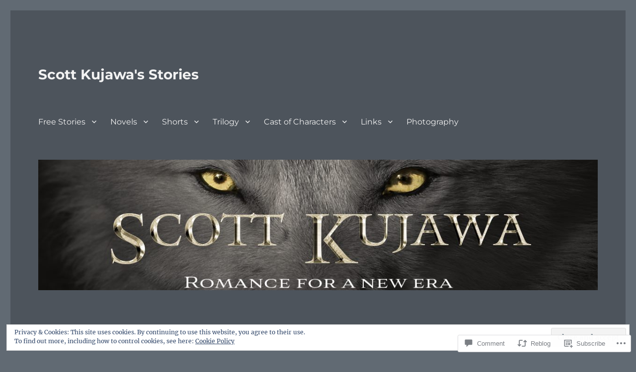

--- FILE ---
content_type: text/html; charset=UTF-8
request_url: https://greylupine.com/2018/11/24/november-24th-update/
body_size: 28162
content:
<!DOCTYPE html>
<html lang="en" class="no-js">
<head>
	<meta charset="UTF-8">
	<meta name="viewport" content="width=device-width, initial-scale=1">
	<link rel="profile" href="https://gmpg.org/xfn/11">
		<link rel="pingback" href="https://greylupine.com/xmlrpc.php">
		<script>(function(html){html.className = html.className.replace(/\bno-js\b/,'js')})(document.documentElement);</script>
<title>November 24th Update &#8211; Scott Kujawa&#039;s Stories</title>
<meta name='robots' content='max-image-preview:large' />
<meta name="p:domain_verify" content="f9b22a4722a32f36987537fe0f73d12f" />

<!-- Async WordPress.com Remote Login -->
<script id="wpcom_remote_login_js">
var wpcom_remote_login_extra_auth = '';
function wpcom_remote_login_remove_dom_node_id( element_id ) {
	var dom_node = document.getElementById( element_id );
	if ( dom_node ) { dom_node.parentNode.removeChild( dom_node ); }
}
function wpcom_remote_login_remove_dom_node_classes( class_name ) {
	var dom_nodes = document.querySelectorAll( '.' + class_name );
	for ( var i = 0; i < dom_nodes.length; i++ ) {
		dom_nodes[ i ].parentNode.removeChild( dom_nodes[ i ] );
	}
}
function wpcom_remote_login_final_cleanup() {
	wpcom_remote_login_remove_dom_node_classes( "wpcom_remote_login_msg" );
	wpcom_remote_login_remove_dom_node_id( "wpcom_remote_login_key" );
	wpcom_remote_login_remove_dom_node_id( "wpcom_remote_login_validate" );
	wpcom_remote_login_remove_dom_node_id( "wpcom_remote_login_js" );
	wpcom_remote_login_remove_dom_node_id( "wpcom_request_access_iframe" );
	wpcom_remote_login_remove_dom_node_id( "wpcom_request_access_styles" );
}

// Watch for messages back from the remote login
window.addEventListener( "message", function( e ) {
	if ( e.origin === "https://r-login.wordpress.com" ) {
		var data = {};
		try {
			data = JSON.parse( e.data );
		} catch( e ) {
			wpcom_remote_login_final_cleanup();
			return;
		}

		if ( data.msg === 'LOGIN' ) {
			// Clean up the login check iframe
			wpcom_remote_login_remove_dom_node_id( "wpcom_remote_login_key" );

			var id_regex = new RegExp( /^[0-9]+$/ );
			var token_regex = new RegExp( /^.*|.*|.*$/ );
			if (
				token_regex.test( data.token )
				&& id_regex.test( data.wpcomid )
			) {
				// We have everything we need to ask for a login
				var script = document.createElement( "script" );
				script.setAttribute( "id", "wpcom_remote_login_validate" );
				script.src = '/remote-login.php?wpcom_remote_login=validate'
					+ '&wpcomid=' + data.wpcomid
					+ '&token=' + encodeURIComponent( data.token )
					+ '&host=' + window.location.protocol
					+ '//' + window.location.hostname
					+ '&postid=577'
					+ '&is_singular=1';
				document.body.appendChild( script );
			}

			return;
		}

		// Safari ITP, not logged in, so redirect
		if ( data.msg === 'LOGIN-REDIRECT' ) {
			window.location = 'https://wordpress.com/log-in?redirect_to=' + window.location.href;
			return;
		}

		// Safari ITP, storage access failed, remove the request
		if ( data.msg === 'LOGIN-REMOVE' ) {
			var css_zap = 'html { -webkit-transition: margin-top 1s; transition: margin-top 1s; } /* 9001 */ html { margin-top: 0 !important; } * html body { margin-top: 0 !important; } @media screen and ( max-width: 782px ) { html { margin-top: 0 !important; } * html body { margin-top: 0 !important; } }';
			var style_zap = document.createElement( 'style' );
			style_zap.type = 'text/css';
			style_zap.appendChild( document.createTextNode( css_zap ) );
			document.body.appendChild( style_zap );

			var e = document.getElementById( 'wpcom_request_access_iframe' );
			e.parentNode.removeChild( e );

			document.cookie = 'wordpress_com_login_access=denied; path=/; max-age=31536000';

			return;
		}

		// Safari ITP
		if ( data.msg === 'REQUEST_ACCESS' ) {
			console.log( 'request access: safari' );

			// Check ITP iframe enable/disable knob
			if ( wpcom_remote_login_extra_auth !== 'safari_itp_iframe' ) {
				return;
			}

			// If we are in a "private window" there is no ITP.
			var private_window = false;
			try {
				var opendb = window.openDatabase( null, null, null, null );
			} catch( e ) {
				private_window = true;
			}

			if ( private_window ) {
				console.log( 'private window' );
				return;
			}

			var iframe = document.createElement( 'iframe' );
			iframe.id = 'wpcom_request_access_iframe';
			iframe.setAttribute( 'scrolling', 'no' );
			iframe.setAttribute( 'sandbox', 'allow-storage-access-by-user-activation allow-scripts allow-same-origin allow-top-navigation-by-user-activation' );
			iframe.src = 'https://r-login.wordpress.com/remote-login.php?wpcom_remote_login=request_access&origin=' + encodeURIComponent( data.origin ) + '&wpcomid=' + encodeURIComponent( data.wpcomid );

			var css = 'html { -webkit-transition: margin-top 1s; transition: margin-top 1s; } /* 9001 */ html { margin-top: 46px !important; } * html body { margin-top: 46px !important; } @media screen and ( max-width: 660px ) { html { margin-top: 71px !important; } * html body { margin-top: 71px !important; } #wpcom_request_access_iframe { display: block; height: 71px !important; } } #wpcom_request_access_iframe { border: 0px; height: 46px; position: fixed; top: 0; left: 0; width: 100%; min-width: 100%; z-index: 99999; background: #23282d; } ';

			var style = document.createElement( 'style' );
			style.type = 'text/css';
			style.id = 'wpcom_request_access_styles';
			style.appendChild( document.createTextNode( css ) );
			document.body.appendChild( style );

			document.body.appendChild( iframe );
		}

		if ( data.msg === 'DONE' ) {
			wpcom_remote_login_final_cleanup();
		}
	}
}, false );

// Inject the remote login iframe after the page has had a chance to load
// more critical resources
window.addEventListener( "DOMContentLoaded", function( e ) {
	var iframe = document.createElement( "iframe" );
	iframe.style.display = "none";
	iframe.setAttribute( "scrolling", "no" );
	iframe.setAttribute( "id", "wpcom_remote_login_key" );
	iframe.src = "https://r-login.wordpress.com/remote-login.php"
		+ "?wpcom_remote_login=key"
		+ "&origin=aHR0cHM6Ly9ncmV5bHVwaW5lLmNvbQ%3D%3D"
		+ "&wpcomid=120996483"
		+ "&time=" + Math.floor( Date.now() / 1000 );
	document.body.appendChild( iframe );
}, false );
</script>
<link rel='dns-prefetch' href='//s0.wp.com' />
<link rel='dns-prefetch' href='//widgets.wp.com' />
<link rel='dns-prefetch' href='//wordpress.com' />
<link rel="alternate" type="application/rss+xml" title="Scott Kujawa&#039;s Stories &raquo; Feed" href="https://greylupine.com/feed/" />
<link rel="alternate" type="application/rss+xml" title="Scott Kujawa&#039;s Stories &raquo; Comments Feed" href="https://greylupine.com/comments/feed/" />
<link rel="alternate" type="application/rss+xml" title="Scott Kujawa&#039;s Stories &raquo; November 24th Update Comments Feed" href="https://greylupine.com/2018/11/24/november-24th-update/feed/" />
	<script type="text/javascript">
		/* <![CDATA[ */
		function addLoadEvent(func) {
			var oldonload = window.onload;
			if (typeof window.onload != 'function') {
				window.onload = func;
			} else {
				window.onload = function () {
					oldonload();
					func();
				}
			}
		}
		/* ]]> */
	</script>
	<link crossorigin='anonymous' rel='stylesheet' id='all-css-0-1' href='/_static/??-eJx9jsEKwjAQRH/IuFQr9SJ+S0iHmnaTDeyG2L+3FcGLeBkYZuYx1IoLkg3ZKFVXuE4xK82w4sPy8ZREdhkrQ8keSHAmwkpBUvFG1rb9qvFpQD4G1QP95rY4TjAl1C2VJcKxb2RIhb1tbLWV8Q/AccH33tvt9Xu6dcPlfLr2Q9fPLz7lT+E=&cssminify=yes' type='text/css' media='all' />
<style id='wp-emoji-styles-inline-css'>

	img.wp-smiley, img.emoji {
		display: inline !important;
		border: none !important;
		box-shadow: none !important;
		height: 1em !important;
		width: 1em !important;
		margin: 0 0.07em !important;
		vertical-align: -0.1em !important;
		background: none !important;
		padding: 0 !important;
	}
/*# sourceURL=wp-emoji-styles-inline-css */
</style>
<link crossorigin='anonymous' rel='stylesheet' id='all-css-2-1' href='/wp-content/plugins/gutenberg-core/v22.2.0/build/styles/block-library/style.css?m=1764855221i&cssminify=yes' type='text/css' media='all' />
<style id='wp-block-library-inline-css'>
.has-text-align-justify {
	text-align:justify;
}
.has-text-align-justify{text-align:justify;}

/*# sourceURL=wp-block-library-inline-css */
</style><style id='global-styles-inline-css'>
:root{--wp--preset--aspect-ratio--square: 1;--wp--preset--aspect-ratio--4-3: 4/3;--wp--preset--aspect-ratio--3-4: 3/4;--wp--preset--aspect-ratio--3-2: 3/2;--wp--preset--aspect-ratio--2-3: 2/3;--wp--preset--aspect-ratio--16-9: 16/9;--wp--preset--aspect-ratio--9-16: 9/16;--wp--preset--color--black: #000000;--wp--preset--color--cyan-bluish-gray: #abb8c3;--wp--preset--color--white: #fff;--wp--preset--color--pale-pink: #f78da7;--wp--preset--color--vivid-red: #cf2e2e;--wp--preset--color--luminous-vivid-orange: #ff6900;--wp--preset--color--luminous-vivid-amber: #fcb900;--wp--preset--color--light-green-cyan: #7bdcb5;--wp--preset--color--vivid-green-cyan: #00d084;--wp--preset--color--pale-cyan-blue: #8ed1fc;--wp--preset--color--vivid-cyan-blue: #0693e3;--wp--preset--color--vivid-purple: #9b51e0;--wp--preset--color--dark-gray: #1a1a1a;--wp--preset--color--medium-gray: #686868;--wp--preset--color--light-gray: #e5e5e5;--wp--preset--color--blue-gray: #4d545c;--wp--preset--color--bright-blue: #007acc;--wp--preset--color--light-blue: #9adffd;--wp--preset--color--dark-brown: #402b30;--wp--preset--color--medium-brown: #774e24;--wp--preset--color--dark-red: #640c1f;--wp--preset--color--bright-red: #ff675f;--wp--preset--color--yellow: #ffef8e;--wp--preset--gradient--vivid-cyan-blue-to-vivid-purple: linear-gradient(135deg,rgb(6,147,227) 0%,rgb(155,81,224) 100%);--wp--preset--gradient--light-green-cyan-to-vivid-green-cyan: linear-gradient(135deg,rgb(122,220,180) 0%,rgb(0,208,130) 100%);--wp--preset--gradient--luminous-vivid-amber-to-luminous-vivid-orange: linear-gradient(135deg,rgb(252,185,0) 0%,rgb(255,105,0) 100%);--wp--preset--gradient--luminous-vivid-orange-to-vivid-red: linear-gradient(135deg,rgb(255,105,0) 0%,rgb(207,46,46) 100%);--wp--preset--gradient--very-light-gray-to-cyan-bluish-gray: linear-gradient(135deg,rgb(238,238,238) 0%,rgb(169,184,195) 100%);--wp--preset--gradient--cool-to-warm-spectrum: linear-gradient(135deg,rgb(74,234,220) 0%,rgb(151,120,209) 20%,rgb(207,42,186) 40%,rgb(238,44,130) 60%,rgb(251,105,98) 80%,rgb(254,248,76) 100%);--wp--preset--gradient--blush-light-purple: linear-gradient(135deg,rgb(255,206,236) 0%,rgb(152,150,240) 100%);--wp--preset--gradient--blush-bordeaux: linear-gradient(135deg,rgb(254,205,165) 0%,rgb(254,45,45) 50%,rgb(107,0,62) 100%);--wp--preset--gradient--luminous-dusk: linear-gradient(135deg,rgb(255,203,112) 0%,rgb(199,81,192) 50%,rgb(65,88,208) 100%);--wp--preset--gradient--pale-ocean: linear-gradient(135deg,rgb(255,245,203) 0%,rgb(182,227,212) 50%,rgb(51,167,181) 100%);--wp--preset--gradient--electric-grass: linear-gradient(135deg,rgb(202,248,128) 0%,rgb(113,206,126) 100%);--wp--preset--gradient--midnight: linear-gradient(135deg,rgb(2,3,129) 0%,rgb(40,116,252) 100%);--wp--preset--font-size--small: 13px;--wp--preset--font-size--medium: 20px;--wp--preset--font-size--large: 36px;--wp--preset--font-size--x-large: 42px;--wp--preset--font-family--albert-sans: 'Albert Sans', sans-serif;--wp--preset--font-family--alegreya: Alegreya, serif;--wp--preset--font-family--arvo: Arvo, serif;--wp--preset--font-family--bodoni-moda: 'Bodoni Moda', serif;--wp--preset--font-family--bricolage-grotesque: 'Bricolage Grotesque', sans-serif;--wp--preset--font-family--cabin: Cabin, sans-serif;--wp--preset--font-family--chivo: Chivo, sans-serif;--wp--preset--font-family--commissioner: Commissioner, sans-serif;--wp--preset--font-family--cormorant: Cormorant, serif;--wp--preset--font-family--courier-prime: 'Courier Prime', monospace;--wp--preset--font-family--crimson-pro: 'Crimson Pro', serif;--wp--preset--font-family--dm-mono: 'DM Mono', monospace;--wp--preset--font-family--dm-sans: 'DM Sans', sans-serif;--wp--preset--font-family--dm-serif-display: 'DM Serif Display', serif;--wp--preset--font-family--domine: Domine, serif;--wp--preset--font-family--eb-garamond: 'EB Garamond', serif;--wp--preset--font-family--epilogue: Epilogue, sans-serif;--wp--preset--font-family--fahkwang: Fahkwang, sans-serif;--wp--preset--font-family--figtree: Figtree, sans-serif;--wp--preset--font-family--fira-sans: 'Fira Sans', sans-serif;--wp--preset--font-family--fjalla-one: 'Fjalla One', sans-serif;--wp--preset--font-family--fraunces: Fraunces, serif;--wp--preset--font-family--gabarito: Gabarito, system-ui;--wp--preset--font-family--ibm-plex-mono: 'IBM Plex Mono', monospace;--wp--preset--font-family--ibm-plex-sans: 'IBM Plex Sans', sans-serif;--wp--preset--font-family--ibarra-real-nova: 'Ibarra Real Nova', serif;--wp--preset--font-family--instrument-serif: 'Instrument Serif', serif;--wp--preset--font-family--inter: Inter, sans-serif;--wp--preset--font-family--josefin-sans: 'Josefin Sans', sans-serif;--wp--preset--font-family--jost: Jost, sans-serif;--wp--preset--font-family--libre-baskerville: 'Libre Baskerville', serif;--wp--preset--font-family--libre-franklin: 'Libre Franklin', sans-serif;--wp--preset--font-family--literata: Literata, serif;--wp--preset--font-family--lora: Lora, serif;--wp--preset--font-family--merriweather: Merriweather, serif;--wp--preset--font-family--montserrat: Montserrat, sans-serif;--wp--preset--font-family--newsreader: Newsreader, serif;--wp--preset--font-family--noto-sans-mono: 'Noto Sans Mono', sans-serif;--wp--preset--font-family--nunito: Nunito, sans-serif;--wp--preset--font-family--open-sans: 'Open Sans', sans-serif;--wp--preset--font-family--overpass: Overpass, sans-serif;--wp--preset--font-family--pt-serif: 'PT Serif', serif;--wp--preset--font-family--petrona: Petrona, serif;--wp--preset--font-family--piazzolla: Piazzolla, serif;--wp--preset--font-family--playfair-display: 'Playfair Display', serif;--wp--preset--font-family--plus-jakarta-sans: 'Plus Jakarta Sans', sans-serif;--wp--preset--font-family--poppins: Poppins, sans-serif;--wp--preset--font-family--raleway: Raleway, sans-serif;--wp--preset--font-family--roboto: Roboto, sans-serif;--wp--preset--font-family--roboto-slab: 'Roboto Slab', serif;--wp--preset--font-family--rubik: Rubik, sans-serif;--wp--preset--font-family--rufina: Rufina, serif;--wp--preset--font-family--sora: Sora, sans-serif;--wp--preset--font-family--source-sans-3: 'Source Sans 3', sans-serif;--wp--preset--font-family--source-serif-4: 'Source Serif 4', serif;--wp--preset--font-family--space-mono: 'Space Mono', monospace;--wp--preset--font-family--syne: Syne, sans-serif;--wp--preset--font-family--texturina: Texturina, serif;--wp--preset--font-family--urbanist: Urbanist, sans-serif;--wp--preset--font-family--work-sans: 'Work Sans', sans-serif;--wp--preset--spacing--20: 0.44rem;--wp--preset--spacing--30: 0.67rem;--wp--preset--spacing--40: 1rem;--wp--preset--spacing--50: 1.5rem;--wp--preset--spacing--60: 2.25rem;--wp--preset--spacing--70: 3.38rem;--wp--preset--spacing--80: 5.06rem;--wp--preset--shadow--natural: 6px 6px 9px rgba(0, 0, 0, 0.2);--wp--preset--shadow--deep: 12px 12px 50px rgba(0, 0, 0, 0.4);--wp--preset--shadow--sharp: 6px 6px 0px rgba(0, 0, 0, 0.2);--wp--preset--shadow--outlined: 6px 6px 0px -3px rgb(255, 255, 255), 6px 6px rgb(0, 0, 0);--wp--preset--shadow--crisp: 6px 6px 0px rgb(0, 0, 0);}:where(.is-layout-flex){gap: 0.5em;}:where(.is-layout-grid){gap: 0.5em;}body .is-layout-flex{display: flex;}.is-layout-flex{flex-wrap: wrap;align-items: center;}.is-layout-flex > :is(*, div){margin: 0;}body .is-layout-grid{display: grid;}.is-layout-grid > :is(*, div){margin: 0;}:where(.wp-block-columns.is-layout-flex){gap: 2em;}:where(.wp-block-columns.is-layout-grid){gap: 2em;}:where(.wp-block-post-template.is-layout-flex){gap: 1.25em;}:where(.wp-block-post-template.is-layout-grid){gap: 1.25em;}.has-black-color{color: var(--wp--preset--color--black) !important;}.has-cyan-bluish-gray-color{color: var(--wp--preset--color--cyan-bluish-gray) !important;}.has-white-color{color: var(--wp--preset--color--white) !important;}.has-pale-pink-color{color: var(--wp--preset--color--pale-pink) !important;}.has-vivid-red-color{color: var(--wp--preset--color--vivid-red) !important;}.has-luminous-vivid-orange-color{color: var(--wp--preset--color--luminous-vivid-orange) !important;}.has-luminous-vivid-amber-color{color: var(--wp--preset--color--luminous-vivid-amber) !important;}.has-light-green-cyan-color{color: var(--wp--preset--color--light-green-cyan) !important;}.has-vivid-green-cyan-color{color: var(--wp--preset--color--vivid-green-cyan) !important;}.has-pale-cyan-blue-color{color: var(--wp--preset--color--pale-cyan-blue) !important;}.has-vivid-cyan-blue-color{color: var(--wp--preset--color--vivid-cyan-blue) !important;}.has-vivid-purple-color{color: var(--wp--preset--color--vivid-purple) !important;}.has-black-background-color{background-color: var(--wp--preset--color--black) !important;}.has-cyan-bluish-gray-background-color{background-color: var(--wp--preset--color--cyan-bluish-gray) !important;}.has-white-background-color{background-color: var(--wp--preset--color--white) !important;}.has-pale-pink-background-color{background-color: var(--wp--preset--color--pale-pink) !important;}.has-vivid-red-background-color{background-color: var(--wp--preset--color--vivid-red) !important;}.has-luminous-vivid-orange-background-color{background-color: var(--wp--preset--color--luminous-vivid-orange) !important;}.has-luminous-vivid-amber-background-color{background-color: var(--wp--preset--color--luminous-vivid-amber) !important;}.has-light-green-cyan-background-color{background-color: var(--wp--preset--color--light-green-cyan) !important;}.has-vivid-green-cyan-background-color{background-color: var(--wp--preset--color--vivid-green-cyan) !important;}.has-pale-cyan-blue-background-color{background-color: var(--wp--preset--color--pale-cyan-blue) !important;}.has-vivid-cyan-blue-background-color{background-color: var(--wp--preset--color--vivid-cyan-blue) !important;}.has-vivid-purple-background-color{background-color: var(--wp--preset--color--vivid-purple) !important;}.has-black-border-color{border-color: var(--wp--preset--color--black) !important;}.has-cyan-bluish-gray-border-color{border-color: var(--wp--preset--color--cyan-bluish-gray) !important;}.has-white-border-color{border-color: var(--wp--preset--color--white) !important;}.has-pale-pink-border-color{border-color: var(--wp--preset--color--pale-pink) !important;}.has-vivid-red-border-color{border-color: var(--wp--preset--color--vivid-red) !important;}.has-luminous-vivid-orange-border-color{border-color: var(--wp--preset--color--luminous-vivid-orange) !important;}.has-luminous-vivid-amber-border-color{border-color: var(--wp--preset--color--luminous-vivid-amber) !important;}.has-light-green-cyan-border-color{border-color: var(--wp--preset--color--light-green-cyan) !important;}.has-vivid-green-cyan-border-color{border-color: var(--wp--preset--color--vivid-green-cyan) !important;}.has-pale-cyan-blue-border-color{border-color: var(--wp--preset--color--pale-cyan-blue) !important;}.has-vivid-cyan-blue-border-color{border-color: var(--wp--preset--color--vivid-cyan-blue) !important;}.has-vivid-purple-border-color{border-color: var(--wp--preset--color--vivid-purple) !important;}.has-vivid-cyan-blue-to-vivid-purple-gradient-background{background: var(--wp--preset--gradient--vivid-cyan-blue-to-vivid-purple) !important;}.has-light-green-cyan-to-vivid-green-cyan-gradient-background{background: var(--wp--preset--gradient--light-green-cyan-to-vivid-green-cyan) !important;}.has-luminous-vivid-amber-to-luminous-vivid-orange-gradient-background{background: var(--wp--preset--gradient--luminous-vivid-amber-to-luminous-vivid-orange) !important;}.has-luminous-vivid-orange-to-vivid-red-gradient-background{background: var(--wp--preset--gradient--luminous-vivid-orange-to-vivid-red) !important;}.has-very-light-gray-to-cyan-bluish-gray-gradient-background{background: var(--wp--preset--gradient--very-light-gray-to-cyan-bluish-gray) !important;}.has-cool-to-warm-spectrum-gradient-background{background: var(--wp--preset--gradient--cool-to-warm-spectrum) !important;}.has-blush-light-purple-gradient-background{background: var(--wp--preset--gradient--blush-light-purple) !important;}.has-blush-bordeaux-gradient-background{background: var(--wp--preset--gradient--blush-bordeaux) !important;}.has-luminous-dusk-gradient-background{background: var(--wp--preset--gradient--luminous-dusk) !important;}.has-pale-ocean-gradient-background{background: var(--wp--preset--gradient--pale-ocean) !important;}.has-electric-grass-gradient-background{background: var(--wp--preset--gradient--electric-grass) !important;}.has-midnight-gradient-background{background: var(--wp--preset--gradient--midnight) !important;}.has-small-font-size{font-size: var(--wp--preset--font-size--small) !important;}.has-medium-font-size{font-size: var(--wp--preset--font-size--medium) !important;}.has-large-font-size{font-size: var(--wp--preset--font-size--large) !important;}.has-x-large-font-size{font-size: var(--wp--preset--font-size--x-large) !important;}.has-albert-sans-font-family{font-family: var(--wp--preset--font-family--albert-sans) !important;}.has-alegreya-font-family{font-family: var(--wp--preset--font-family--alegreya) !important;}.has-arvo-font-family{font-family: var(--wp--preset--font-family--arvo) !important;}.has-bodoni-moda-font-family{font-family: var(--wp--preset--font-family--bodoni-moda) !important;}.has-bricolage-grotesque-font-family{font-family: var(--wp--preset--font-family--bricolage-grotesque) !important;}.has-cabin-font-family{font-family: var(--wp--preset--font-family--cabin) !important;}.has-chivo-font-family{font-family: var(--wp--preset--font-family--chivo) !important;}.has-commissioner-font-family{font-family: var(--wp--preset--font-family--commissioner) !important;}.has-cormorant-font-family{font-family: var(--wp--preset--font-family--cormorant) !important;}.has-courier-prime-font-family{font-family: var(--wp--preset--font-family--courier-prime) !important;}.has-crimson-pro-font-family{font-family: var(--wp--preset--font-family--crimson-pro) !important;}.has-dm-mono-font-family{font-family: var(--wp--preset--font-family--dm-mono) !important;}.has-dm-sans-font-family{font-family: var(--wp--preset--font-family--dm-sans) !important;}.has-dm-serif-display-font-family{font-family: var(--wp--preset--font-family--dm-serif-display) !important;}.has-domine-font-family{font-family: var(--wp--preset--font-family--domine) !important;}.has-eb-garamond-font-family{font-family: var(--wp--preset--font-family--eb-garamond) !important;}.has-epilogue-font-family{font-family: var(--wp--preset--font-family--epilogue) !important;}.has-fahkwang-font-family{font-family: var(--wp--preset--font-family--fahkwang) !important;}.has-figtree-font-family{font-family: var(--wp--preset--font-family--figtree) !important;}.has-fira-sans-font-family{font-family: var(--wp--preset--font-family--fira-sans) !important;}.has-fjalla-one-font-family{font-family: var(--wp--preset--font-family--fjalla-one) !important;}.has-fraunces-font-family{font-family: var(--wp--preset--font-family--fraunces) !important;}.has-gabarito-font-family{font-family: var(--wp--preset--font-family--gabarito) !important;}.has-ibm-plex-mono-font-family{font-family: var(--wp--preset--font-family--ibm-plex-mono) !important;}.has-ibm-plex-sans-font-family{font-family: var(--wp--preset--font-family--ibm-plex-sans) !important;}.has-ibarra-real-nova-font-family{font-family: var(--wp--preset--font-family--ibarra-real-nova) !important;}.has-instrument-serif-font-family{font-family: var(--wp--preset--font-family--instrument-serif) !important;}.has-inter-font-family{font-family: var(--wp--preset--font-family--inter) !important;}.has-josefin-sans-font-family{font-family: var(--wp--preset--font-family--josefin-sans) !important;}.has-jost-font-family{font-family: var(--wp--preset--font-family--jost) !important;}.has-libre-baskerville-font-family{font-family: var(--wp--preset--font-family--libre-baskerville) !important;}.has-libre-franklin-font-family{font-family: var(--wp--preset--font-family--libre-franklin) !important;}.has-literata-font-family{font-family: var(--wp--preset--font-family--literata) !important;}.has-lora-font-family{font-family: var(--wp--preset--font-family--lora) !important;}.has-merriweather-font-family{font-family: var(--wp--preset--font-family--merriweather) !important;}.has-montserrat-font-family{font-family: var(--wp--preset--font-family--montserrat) !important;}.has-newsreader-font-family{font-family: var(--wp--preset--font-family--newsreader) !important;}.has-noto-sans-mono-font-family{font-family: var(--wp--preset--font-family--noto-sans-mono) !important;}.has-nunito-font-family{font-family: var(--wp--preset--font-family--nunito) !important;}.has-open-sans-font-family{font-family: var(--wp--preset--font-family--open-sans) !important;}.has-overpass-font-family{font-family: var(--wp--preset--font-family--overpass) !important;}.has-pt-serif-font-family{font-family: var(--wp--preset--font-family--pt-serif) !important;}.has-petrona-font-family{font-family: var(--wp--preset--font-family--petrona) !important;}.has-piazzolla-font-family{font-family: var(--wp--preset--font-family--piazzolla) !important;}.has-playfair-display-font-family{font-family: var(--wp--preset--font-family--playfair-display) !important;}.has-plus-jakarta-sans-font-family{font-family: var(--wp--preset--font-family--plus-jakarta-sans) !important;}.has-poppins-font-family{font-family: var(--wp--preset--font-family--poppins) !important;}.has-raleway-font-family{font-family: var(--wp--preset--font-family--raleway) !important;}.has-roboto-font-family{font-family: var(--wp--preset--font-family--roboto) !important;}.has-roboto-slab-font-family{font-family: var(--wp--preset--font-family--roboto-slab) !important;}.has-rubik-font-family{font-family: var(--wp--preset--font-family--rubik) !important;}.has-rufina-font-family{font-family: var(--wp--preset--font-family--rufina) !important;}.has-sora-font-family{font-family: var(--wp--preset--font-family--sora) !important;}.has-source-sans-3-font-family{font-family: var(--wp--preset--font-family--source-sans-3) !important;}.has-source-serif-4-font-family{font-family: var(--wp--preset--font-family--source-serif-4) !important;}.has-space-mono-font-family{font-family: var(--wp--preset--font-family--space-mono) !important;}.has-syne-font-family{font-family: var(--wp--preset--font-family--syne) !important;}.has-texturina-font-family{font-family: var(--wp--preset--font-family--texturina) !important;}.has-urbanist-font-family{font-family: var(--wp--preset--font-family--urbanist) !important;}.has-work-sans-font-family{font-family: var(--wp--preset--font-family--work-sans) !important;}
/*# sourceURL=global-styles-inline-css */
</style>

<style id='classic-theme-styles-inline-css'>
/*! This file is auto-generated */
.wp-block-button__link{color:#fff;background-color:#32373c;border-radius:9999px;box-shadow:none;text-decoration:none;padding:calc(.667em + 2px) calc(1.333em + 2px);font-size:1.125em}.wp-block-file__button{background:#32373c;color:#fff;text-decoration:none}
/*# sourceURL=/wp-includes/css/classic-themes.min.css */
</style>
<link crossorigin='anonymous' rel='stylesheet' id='all-css-4-1' href='/_static/??-eJx9jskOwjAMRH+IYPblgPgUlMWClDqJYqf9fVxVXABxseSZefbAWIzPSTAJUDOlb/eYGHyuqDoVK6AJwhAt9kgaW3rmBfzGxqKMca5UZDY6KTYy8lCQ/3EdSrH+aVSaT8wGUM7pbd4GTCFXsE0yWZHovzDg6sG12AcYsDp9reLUmT/3qcyVLuvj4bRd7fbnTfcCmvdj7g==&cssminify=yes' type='text/css' media='all' />
<link rel='stylesheet' id='verbum-gutenberg-css-css' href='https://widgets.wp.com/verbum-block-editor/block-editor.css?ver=1738686361' media='all' />
<link crossorigin='anonymous' rel='stylesheet' id='all-css-6-1' href='/_static/??-eJyNkNEOwiAMRX9IbNSZ+WL8FMNInWxQCHSZ+3uLM2ZRH/bWe7i9vQHGqEwgRmLwg4puaC1lMMF7QcrZHkXlL7IVsgELFNjKdv4M88Mik+/oJSEODfAoYMr2wYgENzFk8JiSHVGLLZXjWfnChWqetaWSG5xm/RO+KNwhR236twYfAsFVdqFFwjSX/Duub5x5crjeXj6tccH0rxMXf97Vx8P+VNW7qnsCoUWOsg==&cssminify=yes' type='text/css' media='all' />
<link crossorigin='anonymous' rel='stylesheet' id='all-css-12-1' href='/_static/??-eJx9y0EOwjAMRNELYUxEK7FBnKWNTAhK7Kh2lPb2pGyADbv5Iz1sBbywERvagzIpljqjtX5sGlcjYvSqqLYlgla85GPvA37BXKGkGiIrLjQnCX2Gt/rkPxRIIImfLAr/BNzTFJed3vLVjW4YT2fnLs8X8DhDqQ==&cssminify=yes' type='text/css' media='all' />
<style id='jetpack-global-styles-frontend-style-inline-css'>
:root { --font-headings: unset; --font-base: unset; --font-headings-default: -apple-system,BlinkMacSystemFont,"Segoe UI",Roboto,Oxygen-Sans,Ubuntu,Cantarell,"Helvetica Neue",sans-serif; --font-base-default: -apple-system,BlinkMacSystemFont,"Segoe UI",Roboto,Oxygen-Sans,Ubuntu,Cantarell,"Helvetica Neue",sans-serif;}
/*# sourceURL=jetpack-global-styles-frontend-style-inline-css */
</style>
<link crossorigin='anonymous' rel='stylesheet' id='all-css-14-1' href='/_static/??-eJyNjcEKwjAQRH/IuFRT6kX8FNkmS5K6yQY3Qfx7bfEiXrwM82B4A49qnJRGpUHupnIPqSgs1Cq624chi6zhO5OCRryTR++fW00l7J3qDv43XVNxoOISsmEJol/wY2uR8vs3WggsM/I6uOTzMI3Hw8lOg11eUT1JKA==&cssminify=yes' type='text/css' media='all' />
<script id="wpcom-actionbar-placeholder-js-extra">
var actionbardata = {"siteID":"120996483","postID":"577","siteURL":"https://greylupine.com","xhrURL":"https://greylupine.com/wp-admin/admin-ajax.php","nonce":"71a014318e","isLoggedIn":"","statusMessage":"","subsEmailDefault":"instantly","proxyScriptUrl":"https://s0.wp.com/wp-content/js/wpcom-proxy-request.js?m=1513050504i&amp;ver=20211021","shortlink":"https://wp.me/p8bGIb-9j","i18n":{"followedText":"New posts from this site will now appear in your \u003Ca href=\"https://wordpress.com/reader\"\u003EReader\u003C/a\u003E","foldBar":"Collapse this bar","unfoldBar":"Expand this bar","shortLinkCopied":"Shortlink copied to clipboard."}};
//# sourceURL=wpcom-actionbar-placeholder-js-extra
</script>
<script id="jetpack-mu-wpcom-settings-js-before">
var JETPACK_MU_WPCOM_SETTINGS = {"assetsUrl":"https://s0.wp.com/wp-content/mu-plugins/jetpack-mu-wpcom-plugin/moon/jetpack_vendor/automattic/jetpack-mu-wpcom/src/build/"};
//# sourceURL=jetpack-mu-wpcom-settings-js-before
</script>
<script crossorigin='anonymous' type='text/javascript'  src='/_static/??/wp-content/js/rlt-proxy.js,/wp-content/themes/pub/twentysixteen/js/html5.js,/wp-content/blog-plugins/wordads-classes/js/cmp/v2/cmp-non-gdpr.js?m=1720530689j'></script>
<script id="rlt-proxy-js-after">
	rltInitialize( {"token":null,"iframeOrigins":["https:\/\/widgets.wp.com"]} );
//# sourceURL=rlt-proxy-js-after
</script>
<link rel="EditURI" type="application/rsd+xml" title="RSD" href="https://greylupine.wordpress.com/xmlrpc.php?rsd" />
<meta name="generator" content="WordPress.com" />
<link rel="canonical" href="https://greylupine.com/2018/11/24/november-24th-update/" />
<link rel='shortlink' href='https://wp.me/p8bGIb-9j' />
<link rel="alternate" type="application/json+oembed" href="https://public-api.wordpress.com/oembed/?format=json&amp;url=https%3A%2F%2Fgreylupine.com%2F2018%2F11%2F24%2Fnovember-24th-update%2F&amp;for=wpcom-auto-discovery" /><link rel="alternate" type="application/xml+oembed" href="https://public-api.wordpress.com/oembed/?format=xml&amp;url=https%3A%2F%2Fgreylupine.com%2F2018%2F11%2F24%2Fnovember-24th-update%2F&amp;for=wpcom-auto-discovery" />
<!-- Jetpack Open Graph Tags -->
<meta property="og:type" content="article" />
<meta property="og:title" content="November 24th Update" />
<meta property="og:url" content="https://greylupine.com/2018/11/24/november-24th-update/" />
<meta property="og:description" content="The weekend is here, which means another update on where I am in the books I&#8217;m writing. Rainy Days book two is at 25,000 words out of the 55,000+ word goal I set for all my current books. I&amp;#…" />
<meta property="article:published_time" content="2018-11-24T20:47:07+00:00" />
<meta property="article:modified_time" content="2018-11-24T20:47:07+00:00" />
<meta property="og:site_name" content="Scott Kujawa&#039;s Stories" />
<meta property="og:image" content="https://greylupine.com/wp-content/uploads/2021/03/o_l1_bbu_400x400.jpg?w=200" />
<meta property="og:image:width" content="200" />
<meta property="og:image:height" content="200" />
<meta property="og:image:alt" content="" />
<meta property="og:locale" content="en_US" />
<meta property="article:publisher" content="https://www.facebook.com/WordPresscom" />
<meta name="twitter:creator" content="@Greylupine71017" />
<meta name="twitter:text:title" content="November 24th Update" />
<meta name="twitter:image" content="https://greylupine.com/wp-content/uploads/2021/03/o_l1_bbu_400x400.jpg?w=240" />
<meta name="twitter:card" content="summary" />

<!-- End Jetpack Open Graph Tags -->
<link rel="search" type="application/opensearchdescription+xml" href="https://greylupine.com/osd.xml" title="Scott Kujawa&#039;s Stories" />
<link rel="search" type="application/opensearchdescription+xml" href="https://s1.wp.com/opensearch.xml" title="WordPress.com" />
<meta name="theme-color" content="#616a73" />
<meta name="description" content="The weekend is here, which means another update on where I am in the books I&#039;m writing. Rainy Days book two is at 25,000 words out of the 55,000+ word goal I set for all my current books. I&#039;m still on my goal to have this done by the end of the year or early&hellip;" />
<style id="custom-background-css">
body.custom-background { background-color: #616a73; }
</style>
			<script type="text/javascript">

			window.doNotSellCallback = function() {

				var linkElements = [
					'a[href="https://wordpress.com/?ref=footer_blog"]',
					'a[href="https://wordpress.com/?ref=footer_website"]',
					'a[href="https://wordpress.com/?ref=vertical_footer"]',
					'a[href^="https://wordpress.com/?ref=footer_segment_"]',
				].join(',');

				var dnsLink = document.createElement( 'a' );
				dnsLink.href = 'https://wordpress.com/advertising-program-optout/';
				dnsLink.classList.add( 'do-not-sell-link' );
				dnsLink.rel = 'nofollow';
				dnsLink.style.marginLeft = '0.5em';
				dnsLink.textContent = 'Do Not Sell or Share My Personal Information';

				var creditLinks = document.querySelectorAll( linkElements );

				if ( 0 === creditLinks.length ) {
					return false;
				}

				Array.prototype.forEach.call( creditLinks, function( el ) {
					el.insertAdjacentElement( 'afterend', dnsLink );
				});

				return true;
			};

		</script>
		<style type="text/css" id="custom-colors-css">	input[type="text"],
	input[type="email"],
	input[type="url"],
	input[type="password"],
	input[type="search"],
	input[type="tel"],
	input[type="number"],
	textarea {
		background: #f7f7f7;
		color: #686868;
	}

	input[type="text"]:focus,
	input[type="email"]:focus,
	input[type="url"]:focus,
	input[type="password"]:focus,
	input[type="search"]:focus,
	input[type="tel"]:focus,
	input[type="number"]:focus,
	textarea:focus {
		background-color: #fff;
		color: #1a1a1a;
	}
body { background-color: #616a73;}
.site,
		.main-navigation ul ul li { background-color: #4d545c;}
body #infinite-footer .container { background-color: #4d545c;}
body #infinite-footer .container { background-color: rgba( 77, 84, 92, 0.9 );}
.main-navigation ul ul:after { border-top-color: #4d545c;}
.main-navigation ul ul:after { border-bottom-color: #4d545c;}
mark,
		ins,
		button,
		button[disabled]:hover,
		button[disabled]:focus,
		input[type="button"],
		input[type="button"][disabled]:hover,
		input[type="button"][disabled]:focus,
		input[type="reset"],
		input[type="reset"][disabled]:hover,
		input[type="reset"][disabled]:focus,
		input[type="submit"],
		input[type="submit"][disabled]:hover,
		input[type="submit"][disabled]:focus,
		.menu-toggle.toggled-on,
		.menu-toggle.toggled-on:hover,
		.menu-toggle.toggled-on:focus,
		.pagination .prev,
		.pagination .next,
		.pagination .prev:hover,
		.pagination .prev:focus,
		.pagination .next:hover,
		.pagination .next:focus,
		.pagination .nav-links:before,
		.pagination .nav-links:after,
		.widget_calendar tbody a,
		.widget_calendar tbody a:hover,
		.widget_calendar tbody a:focus,
		.page-links a,
		.page-links a:hover,
		.page-links a:focus,
		.site-main #infinite-handle span,
		.wp-block-button .wp-block-button__link:active,
		.wp-block-button .wp-block-button__link:focus,
		.wp-block-button .wp-block-button__link:hover,
		.is-style-outline>.wp-block-button__link:not(.has-text-color):active,
		.is-style-outline>.wp-block-button__link:not(.has-text-color):focus,
		.is-style-outline>.wp-block-button__link:not(.has-text-color):hover { color: #4d545c;}
.menu-toggle:hover,
		.menu-toggle:focus,
		a,
		.main-navigation a:hover,
		.main-navigation a:focus,
		.dropdown-toggle:hover,
		.dropdown-toggle:focus,
		.social-navigation a:hover:before,
		.social-navigation a:focus:before,
		.post-navigation a:hover .post-title,
		.post-navigation a:focus .post-title,
		.tagcloud a:hover,
		.tagcloud a:focus,
		.site-branding .site-title a:hover,
		.site-branding .site-title a:focus,
		.entry-title a:hover,
		.entry-title a:focus,
		.entry-footer a:hover,
		.entry-footer a:focus,
		.comment-metadata a:hover,
		.comment-metadata a:focus,
		.pingback .comment-edit-link:hover,
		.pingback .comment-edit-link:focus,
		.comment-reply-link,
		.comment-reply-link:hover,
		.comment-reply-link:focus,
		.required,
		.site-info a:hover,
		.site-info a:focus,
		.main-navigation li:hover > a,
		.main-navigation li.focus > a,
		.comments-area #respond .comment-form-service a,
		.widget_flickr #flickr_badge_uber_wrapper a,
		.widget_flickr #flickr_badge_uber_wrapper a:link,
		.widget_flickr #flickr_badge_uber_wrapper a:active,
		.widget_flickr #flickr_badge_uber_wrapper a:visited,
		.wp_widget_tag_cloud a:hover,
		.wp_widget_tag_cloud a:focus,
		body #infinite-footer .blog-info a:hover,
		body #infinite-footer .blog-info a:focus,
		body #infinite-footer .blog-info a:hover,
		body #infinite-footer .blog-info a:focus,
		body #infinite-footer .blog-credits a:hover,
		body #infinite-footer .blog-credits a:focus,
		.is-style-outline>.wp-block-button__link:not(.has-text-color) { color: #C7C7C7;}
mark,
		ins,
		button:hover,
		button:focus,
		input[type="button"]:hover,
		input[type="button"]:focus,
		input[type="reset"]:hover,
		input[type="reset"]:focus,
		input[type="submit"]:hover,
		input[type="submit"]:focus,
		.pagination .prev:hover,
		.pagination .prev:focus,
		.pagination .next:hover,
		.pagination .next:focus,
		.widget_calendar tbody a,
		.page-links a:hover,
		.page-links a:focus,
		#infinite-handle span:hover,
		#infinite-handle span:focus,
		.wp-block-button .wp-block-button__link { background-color: #C7C7C7;}
input[type="text"]:focus,
		input[type="email"]:focus,
		input[type="url"]:focus,
		input[type="password"]:focus,
		input[type="search"]:focus,
		textarea:focus,
		.tagcloud a:hover,
		.tagcloud a:focus,
		.menu-toggle:hover,
		.menu-toggle:focus,
		.comments-area #respond #comment-form-comment.active,
		.comments-area #comment-form-share-text-padder.active,
		.comments-area #respond .comment-form-fields div.comment-form-input.active,
		.wp_widget_tag_cloud a:hover,
		.wp_widget_tag_cloud a:focus,
		.wp-block-button .wp-block-button__link { border-color: #C7C7C7;}
body,
		blockquote cite,
		blockquote small,
		.main-navigation a,
		.menu-toggle,
		.dropdown-toggle,
		.social-navigation a,
		.post-navigation a,
		.widget-title a,
		.site-branding .site-title a,
		.entry-title a,
		.page-links > .page-links-title,
		.comment-author,
		.comment-reply-title small a:hover,
		.comment-reply-title small a:focus { color: #F2F2F2;}
blockquote,
		.menu-toggle.toggled-on,
		.menu-toggle.toggled-on:hover,
		.menu-toggle.toggled-on:focus,
		.post-navigation,
		.post-navigation div + div,
		.pagination,
		.widget,
		.page-header,
		.page-links a,
		.comments-title,
		.comment-reply-title,
		.wp-block-button .wp-block-button__link:active,
		.wp-block-button .wp-block-button__link:focus,
		.wp-block-button .wp-block-button__link:hover,
		.is-style-outline>.wp-block-button__link:not(.has-text-color):active,
		.is-style-outline>.wp-block-button__link:not(.has-text-color):focus,
		.is-style-outline>.wp-block-button__link:not(.has-text-color):hover { border-color: #F2F2F2;}
button,
		button[disabled]:hover,
		button[disabled]:focus,
		input[type="button"],
		input[type="button"][disabled]:hover,
		input[type="button"][disabled]:focus,
		input[type="reset"],
		input[type="reset"][disabled]:hover,
		input[type="reset"][disabled]:focus,
		input[type="submit"],
		input[type="submit"][disabled]:hover,
		input[type="submit"][disabled]:focus,
		.menu-toggle.toggled-on,
		.menu-toggle.toggled-on:hover,
		.menu-toggle.toggled-on:focus,
		.pagination:before,
		.pagination:after,
		.pagination .prev,
		.pagination .next,
		.page-links a,
		.site-main #infinite-handle span,
		.wp-block-button .wp-block-button__link:active,
		.wp-block-button .wp-block-button__link:focus,
		.wp-block-button .wp-block-button__link:hover,
		.is-style-outline>.wp-block-button__link:not(.has-text-color):active,
		.is-style-outline>.wp-block-button__link:not(.has-text-color):focus,
		.is-style-outline>.wp-block-button__link:not(.has-text-color):hover { background-color: #F2F2F2;}
fieldset,
		pre,
		abbr,
		acronym,
		table,
		th,
		td,
		input[type="text"],
		input[type="email"],
		input[type="url"],
		input[type="password"],
		input[type="search"],
		textarea,
		.main-navigation li,
		.main-navigation .primary-menu,
		.menu-toggle,
		.dropdown-toggle:after,
		.social-navigation a,
		.image-navigation,
		.comment-navigation,
		.tagcloud a,
		.entry-content,
		.entry-summary,
		.page-links a,
		.page-links > span,
		.comment-list article,
		.comment-list .pingback,
		.comment-list .trackback,
		.comment-reply-link,
		.no-comments,
		.main-navigation ul ul,
		.main-navigation ul ul li,
		.comments-area #respond #comment-form-comment,
		.comments-area #comment-form-share-text-padder,
		.comments-area #respond .comment-form-fields div.comment-form-input,
		.comments-area #respond .comment-form-service,
		.wp_widget_tag_cloud a,
		body #infinite-footer .container { border-color: #f2f2f2;}
fieldset,
		pre,
		abbr,
		acronym,
		table,
		th,
		td,
		input[type="text"],
		input[type="email"],
		input[type="url"],
		input[type="password"],
		input[type="search"],
		textarea,
		.main-navigation li,
		.main-navigation .primary-menu,
		.menu-toggle,
		.dropdown-toggle:after,
		.social-navigation a,
		.image-navigation,
		.comment-navigation,
		.tagcloud a,
		.entry-content,
		.entry-summary,
		.page-links a,
		.page-links > span,
		.comment-list article,
		.comment-list .pingback,
		.comment-list .trackback,
		.comment-reply-link,
		.no-comments,
		.main-navigation ul ul,
		.main-navigation ul ul li,
		.comments-area #respond #comment-form-comment,
		.comments-area #comment-form-share-text-padder,
		.comments-area #respond .comment-form-fields div.comment-form-input,
		.comments-area #respond .comment-form-service,
		.wp_widget_tag_cloud a,
		body #infinite-footer .container { border-color: rgba( 242, 242, 242, 0.2 );}
.main-navigation ul ul:before { border-top-color: #f2f2f2;}
.main-navigation ul ul:before { border-top-color: rgba( 242, 242, 242, 0.2 );}
.main-navigation ul ul:before { border-bottom-color: #f2f2f2;}
.main-navigation ul ul:before { border-bottom-color: rgba( 242, 242, 242, 0.2 );}
hr,
		code { background-color: #f2f2f2;}
hr,
		code { background-color: rgba( 242, 242, 242, 0.2 );}
blockquote,
		.post-password-form label,
		a:hover,
		a:focus,
		a:active,
		.post-navigation .meta-nav,
		.image-navigation,
		.comment-navigation,
		.widget_recent_entries .post-date,
		.widget_rss .rss-date,
		.widget_rss cite,
		.site-description,
		body:not(.search-results) .entry-summary,
		.author-bio,
		.entry-footer,
		.entry-footer a,
		.sticky-post,
		.taxonomy-description,
		.entry-caption,
		.comment-metadata,
		.pingback .edit-link,
		.comment-metadata a,
		.pingback .comment-edit-link,
		.comment-form label,
		.comment-notes,
		.comment-awaiting-moderation,
		.logged-in-as,
		.form-allowed-tags,
		.site-info,
		.site-info a,
		.wp-caption .wp-caption-text,
		.gallery-caption,
		.jp-relatedposts-post-aoverlay:hover .jp-relatedposts-post-title a,
		.jp-relatedposts-post-aoverlay:focus .jp-relatedposts-post-title a,
		.comments-area #respond .comment-form-fields label,
		.comments-area #respond .comment-form-fields label span.required,
		.comments-area #respond .comment-form-fields label span.nopublish,
		.comments-area #respond .comment-form-service a:hover,
		.comments-area #respond .comment-form-service a:focus,
		.comments-area #respond .comment-form-fields p.comment-form-posting-as,
		.comments-area #respond .comment-form-fields p.comment-form-log-out,
		.comments-area #respond #comment-form-identity #comment-form-nascar p,
		.comments-area #respond #comment-form-subscribe p,
		.comment-content p.comment-likes span.comment-like-feedback,
		.widget_flickr #flickr_badge_uber_wrapper a:focus,
		.widget_flickr #flickr_badge_uber_wrapper a:hover,
		.top_rated div > p,
		body #infinite-footer .blog-info a,
		body #infinite-footer .blog-credits,
		body #infinite-footer .blog-credits a { color: #F2F2F2;}
#respond.js .comment-form-fields label,
		#respond.js .comment-form-fields label span.required,
		#respond.js .comment-form-fields label span.nopublish { color: #757575;}
.widget_calendar tbody a:hover,
		.widget_calendar tbody a:focus { background-color: #F2F2F2;}
</style>
<link rel="icon" href="https://greylupine.com/wp-content/uploads/2021/03/o_l1_bbu_400x400.jpg?w=32" sizes="32x32" />
<link rel="icon" href="https://greylupine.com/wp-content/uploads/2021/03/o_l1_bbu_400x400.jpg?w=192" sizes="192x192" />
<link rel="apple-touch-icon" href="https://greylupine.com/wp-content/uploads/2021/03/o_l1_bbu_400x400.jpg?w=180" />
<meta name="msapplication-TileImage" content="https://greylupine.com/wp-content/uploads/2021/03/o_l1_bbu_400x400.jpg?w=270" />
<script type="text/javascript">
	window.google_analytics_uacct = "UA-52447-2";
</script>

<script type="text/javascript">
	var _gaq = _gaq || [];
	_gaq.push(['_setAccount', 'UA-52447-2']);
	_gaq.push(['_gat._anonymizeIp']);
	_gaq.push(['_setDomainName', 'none']);
	_gaq.push(['_setAllowLinker', true]);
	_gaq.push(['_initData']);
	_gaq.push(['_trackPageview']);

	(function() {
		var ga = document.createElement('script'); ga.type = 'text/javascript'; ga.async = true;
		ga.src = ('https:' == document.location.protocol ? 'https://ssl' : 'http://www') + '.google-analytics.com/ga.js';
		(document.getElementsByTagName('head')[0] || document.getElementsByTagName('body')[0]).appendChild(ga);
	})();
</script>
</head>

<body class="wp-singular post-template-default single single-post postid-577 single-format-standard custom-background wp-embed-responsive wp-theme-pubtwentysixteen customizer-styles-applied jetpack-reblog-enabled custom-colors">
<div id="page" class="site">
	<div class="site-inner">
		<a class="skip-link screen-reader-text" href="#content">
			Skip to content		</a>

		<header id="masthead" class="site-header">
			<div class="site-header-main">
				<div class="site-branding">
					<a href="https://greylupine.com/" class="site-logo-link" rel="home" itemprop="url"></a>
											<p class="site-title"><a href="https://greylupine.com/" rel="home">Scott Kujawa&#039;s Stories</a></p>
										</div><!-- .site-branding -->

									<button id="menu-toggle" class="menu-toggle">Menu</button>

					<div id="site-header-menu" class="site-header-menu">
													<nav id="site-navigation" class="main-navigation" aria-label="Primary Menu">
								<div class="menu-primary-container"><ul id="menu-primary" class="primary-menu"><li id="menu-item-2693" class="menu-item menu-item-type-post_type menu-item-object-page menu-item-has-children menu-item-2693"><a href="https://greylupine.com/free-stories/">Free Stories</a>
<ul class="sub-menu">
	<li id="menu-item-2697" class="menu-item menu-item-type-post_type menu-item-object-page menu-item-2697"><a href="https://greylupine.com/bastets-daughters-felia/">Bastet&#8217;s Daughters: Felia</a></li>
</ul>
</li>
<li id="menu-item-656" class="menu-item menu-item-type-post_type menu-item-object-page menu-item-has-children menu-item-656"><a href="https://greylupine.com/novels/">Novels</a>
<ul class="sub-menu">
	<li id="menu-item-157" class="menu-item menu-item-type-post_type menu-item-object-page menu-item-has-children menu-item-157"><a href="https://greylupine.com/dyalessia-games/">Dyalessia Games</a>
	<ul class="sub-menu">
		<li id="menu-item-158" class="menu-item menu-item-type-post_type menu-item-object-page menu-item-158"><a href="https://greylupine.com/alex-christie/">Alex &amp; Christie</a></li>
		<li id="menu-item-219" class="menu-item menu-item-type-post_type menu-item-object-page menu-item-219"><a href="https://greylupine.com/bess-mira/">Bess &amp; Mira</a></li>
		<li id="menu-item-352" class="menu-item menu-item-type-post_type menu-item-object-page menu-item-352"><a href="https://greylupine.com/melody-sarah/">Melody &amp; Sarah</a></li>
		<li id="menu-item-635" class="menu-item menu-item-type-post_type menu-item-object-page menu-item-635"><a href="https://greylupine.com/alex-christie-2-0/">Alex &amp; Christie 2.0</a></li>
		<li id="menu-item-1282" class="menu-item menu-item-type-post_type menu-item-object-page menu-item-1282"><a href="https://greylupine.com/bess-mira-2-0/">Bess &amp; Mira 2.0</a></li>
		<li id="menu-item-2005" class="menu-item menu-item-type-post_type menu-item-object-page menu-item-2005"><a href="https://greylupine.com/melody-sarah-2-0/">Melody &amp; Sarah 2.0</a></li>
	</ul>
</li>
	<li id="menu-item-511" class="menu-item menu-item-type-post_type menu-item-object-page menu-item-has-children menu-item-511"><a href="https://greylupine.com/dyalessia-friends/">Dyalessia Friends</a>
	<ul class="sub-menu">
		<li id="menu-item-512" class="menu-item menu-item-type-post_type menu-item-object-page menu-item-512"><a href="https://greylupine.com/elly-kitty/">Elly &amp; Kitty</a></li>
		<li id="menu-item-795" class="menu-item menu-item-type-post_type menu-item-object-page menu-item-795"><a href="https://greylupine.com/heather-sasha/">Heather &amp; Sasha</a></li>
		<li id="menu-item-4068" class="menu-item menu-item-type-post_type menu-item-object-page menu-item-4068"><a href="https://greylupine.com/jessie-izzy/">Jessie &amp; Izzy</a></li>
	</ul>
</li>
	<li id="menu-item-794" class="menu-item menu-item-type-post_type menu-item-object-page menu-item-794"><a href="https://greylupine.com/the-event/">The Event</a></li>
	<li id="menu-item-1818" class="menu-item menu-item-type-post_type menu-item-object-page menu-item-has-children menu-item-1818"><a href="https://greylupine.com/town-of-unknown/">Town of Unknown</a>
	<ul class="sub-menu">
		<li id="menu-item-1819" class="menu-item menu-item-type-post_type menu-item-object-page menu-item-1819"><a href="https://greylupine.com/unknown-terror/">Unknown Terror</a></li>
		<li id="menu-item-2891" class="menu-item menu-item-type-post_type menu-item-object-page menu-item-2891"><a href="https://greylupine.com/unknown-dread/">Unknown Dread</a></li>
		<li id="menu-item-3263" class="menu-item menu-item-type-post_type menu-item-object-page menu-item-3263"><a href="https://greylupine.com/unknown-peace/">Unknown Peace</a></li>
	</ul>
</li>
	<li id="menu-item-159" class="menu-item menu-item-type-post_type menu-item-object-page menu-item-has-children menu-item-159"><a href="https://greylupine.com/bastets-daughters-2/">Bastet&#8217;s Daughters</a>
	<ul class="sub-menu">
		<li id="menu-item-160" class="menu-item menu-item-type-post_type menu-item-object-page menu-item-160"><a href="https://greylupine.com/beginnings/">Beginnings</a></li>
		<li id="menu-item-304" class="menu-item menu-item-type-post_type menu-item-object-page menu-item-304"><a href="https://greylupine.com/growth/">Growth</a></li>
		<li id="menu-item-353" class="menu-item menu-item-type-post_type menu-item-object-page menu-item-353"><a href="https://greylupine.com/endings/">Endings</a></li>
	</ul>
</li>
	<li id="menu-item-388" class="menu-item menu-item-type-post_type menu-item-object-page menu-item-has-children menu-item-388"><a href="https://greylupine.com/rainy-days/">Rainy Days</a>
	<ul class="sub-menu">
		<li id="menu-item-396" class="menu-item menu-item-type-post_type menu-item-object-page menu-item-396"><a href="https://greylupine.com/overcast/">Overcast</a></li>
		<li id="menu-item-397" class="menu-item menu-item-type-post_type menu-item-object-page menu-item-397"><a href="https://greylupine.com/drizzle/">Drizzle</a></li>
		<li id="menu-item-398" class="menu-item menu-item-type-post_type menu-item-object-page menu-item-398"><a href="https://greylupine.com/downpour/">Downpour</a></li>
	</ul>
</li>
	<li id="menu-item-1099" class="menu-item menu-item-type-post_type menu-item-object-page menu-item-has-children menu-item-1099"><a href="https://greylupine.com/the-acinonyx/">The Acinonyx</a>
	<ul class="sub-menu">
		<li id="menu-item-1103" class="menu-item menu-item-type-post_type menu-item-object-page menu-item-1103"><a href="https://greylupine.com/the-acinonyx-book-one/">The Acinonyx</a></li>
		<li id="menu-item-2546" class="menu-item menu-item-type-post_type menu-item-object-page menu-item-2546"><a href="https://greylupine.com/dragon-station/">Dragon Station</a></li>
		<li id="menu-item-3550" class="menu-item menu-item-type-post_type menu-item-object-page menu-item-3550"><a href="https://greylupine.com/exploration/">Exploration</a></li>
	</ul>
</li>
	<li id="menu-item-2001" class="menu-item menu-item-type-post_type menu-item-object-page menu-item-has-children menu-item-2001"><a href="https://greylupine.com/world-of-bubastis/">World of Bubastis</a>
	<ul class="sub-menu">
		<li id="menu-item-2002" class="menu-item menu-item-type-post_type menu-item-object-page menu-item-2002"><a href="https://greylupine.com/kiras-rise/">Kira&#8217;s Rise</a></li>
	</ul>
</li>
	<li id="menu-item-1040" class="menu-item menu-item-type-post_type menu-item-object-page menu-item-has-children menu-item-1040"><a href="https://greylupine.com/ellys-tales/">Elly&#8217;s Tales</a>
	<ul class="sub-menu">
		<li id="menu-item-569" class="menu-item menu-item-type-post_type menu-item-object-page menu-item-569"><a href="https://greylupine.com/elly-of-ellyville/">Elly of Ellyville</a></li>
		<li id="menu-item-948" class="menu-item menu-item-type-post_type menu-item-object-page menu-item-948"><a href="https://greylupine.com/elly-of-ellyville-returns/">Elly of Ellyville Returns</a></li>
		<li id="menu-item-1399" class="menu-item menu-item-type-post_type menu-item-object-page menu-item-1399"><a href="https://greylupine.com/elly-of-ellyville-returns-again/">Elly of Ellyville Returns Again</a></li>
	</ul>
</li>
	<li id="menu-item-3091" class="menu-item menu-item-type-post_type menu-item-object-page menu-item-has-children menu-item-3091"><a href="https://greylupine.com/feyville/">Feyville</a>
	<ul class="sub-menu">
		<li id="menu-item-3092" class="menu-item menu-item-type-post_type menu-item-object-page menu-item-3092"><a href="https://greylupine.com/changeling/">Changeling</a></li>
		<li id="menu-item-3930" class="menu-item menu-item-type-post_type menu-item-object-page menu-item-3930"><a href="https://greylupine.com/transformation/">Transformation</a></li>
	</ul>
</li>
</ul>
</li>
<li id="menu-item-564" class="menu-item menu-item-type-post_type menu-item-object-page menu-item-has-children menu-item-564"><a href="https://greylupine.com/misc-books-stories/">Shorts</a>
<ul class="sub-menu">
	<li id="menu-item-238" class="menu-item menu-item-type-post_type menu-item-object-page menu-item-has-children menu-item-238"><a href="https://greylupine.com/samantha-redding/">Samantha Redding</a>
	<ul class="sub-menu">
		<li id="menu-item-2396" class="menu-item menu-item-type-post_type menu-item-object-page menu-item-2396"><a href="https://greylupine.com/part-one-3/">Part One</a></li>
		<li id="menu-item-2397" class="menu-item menu-item-type-post_type menu-item-object-page menu-item-2397"><a href="https://greylupine.com/part-two-3/">Part Two</a></li>
	</ul>
</li>
	<li id="menu-item-725" class="menu-item menu-item-type-post_type menu-item-object-page menu-item-has-children menu-item-725"><a href="https://greylupine.com/cleo-petra/">Cleo &amp; Petra</a>
	<ul class="sub-menu">
		<li id="menu-item-753" class="menu-item menu-item-type-post_type menu-item-object-page menu-item-753"><a href="https://greylupine.com/part-one/">Part One</a></li>
		<li id="menu-item-754" class="menu-item menu-item-type-post_type menu-item-object-page menu-item-754"><a href="https://greylupine.com/part-two/">Part Two</a></li>
		<li id="menu-item-1161" class="menu-item menu-item-type-post_type menu-item-object-page menu-item-1161"><a href="https://greylupine.com/part-three/">Part Three</a></li>
		<li id="menu-item-1346" class="menu-item menu-item-type-post_type menu-item-object-page menu-item-1346"><a href="https://greylupine.com/part-four/">Part Four</a></li>
		<li id="menu-item-1535" class="menu-item menu-item-type-post_type menu-item-object-page menu-item-1535"><a href="https://greylupine.com/part-five/">Part Five</a></li>
		<li id="menu-item-2003" class="menu-item menu-item-type-post_type menu-item-object-page menu-item-2003"><a href="https://greylupine.com/part-six/">Part Six</a></li>
	</ul>
</li>
	<li id="menu-item-2628" class="menu-item menu-item-type-post_type menu-item-object-page menu-item-has-children menu-item-2628"><a href="https://greylupine.com/geneva/">Geneva</a>
	<ul class="sub-menu">
		<li id="menu-item-2629" class="menu-item menu-item-type-post_type menu-item-object-page menu-item-2629"><a href="https://greylupine.com/part-one-4/">Part One</a></li>
		<li id="menu-item-2973" class="menu-item menu-item-type-post_type menu-item-object-page menu-item-2973"><a href="https://greylupine.com/part-two-4/">Part Two</a></li>
	</ul>
</li>
	<li id="menu-item-982" class="menu-item menu-item-type-post_type menu-item-object-page menu-item-has-children menu-item-982"><a href="https://greylupine.com/crimson-rose/">Crimson Rose</a>
	<ul class="sub-menu">
		<li id="menu-item-1049" class="menu-item menu-item-type-post_type menu-item-object-page menu-item-1049"><a href="https://greylupine.com/part-one-2/">Part One</a></li>
		<li id="menu-item-1231" class="menu-item menu-item-type-post_type menu-item-object-page menu-item-1231"><a href="https://greylupine.com/part-two-2/">Part Two</a></li>
		<li id="menu-item-1395" class="menu-item menu-item-type-post_type menu-item-object-page menu-item-1395"><a href="https://greylupine.com/part-three-2/">Part Three</a></li>
		<li id="menu-item-1581" class="menu-item menu-item-type-post_type menu-item-object-page menu-item-1581"><a href="https://greylupine.com/part-four-2/">Part Four</a></li>
		<li id="menu-item-2004" class="menu-item menu-item-type-post_type menu-item-object-page menu-item-2004"><a href="https://greylupine.com/part-five-2/">Part Five</a></li>
		<li id="menu-item-2475" class="menu-item menu-item-type-post_type menu-item-object-page menu-item-2475"><a href="https://greylupine.com/part-six-2/">Part Six</a></li>
		<li id="menu-item-2633" class="menu-item menu-item-type-post_type menu-item-object-page menu-item-2633"><a href="https://greylupine.com/part-seven/">Part Seven</a></li>
		<li id="menu-item-3008" class="menu-item menu-item-type-post_type menu-item-object-page menu-item-3008"><a href="https://greylupine.com/part-eight/">Part Eight</a></li>
		<li id="menu-item-3134" class="menu-item menu-item-type-post_type menu-item-object-page menu-item-3134"><a href="https://greylupine.com/part-nine/">Part Nine</a></li>
	</ul>
</li>
	<li id="menu-item-3477" class="menu-item menu-item-type-post_type menu-item-object-page menu-item-has-children menu-item-3477"><a href="https://greylupine.com/crimson-rose-jordan-esme/">Crimson Rose Jordan &amp; Esme</a>
	<ul class="sub-menu">
		<li id="menu-item-3478" class="menu-item menu-item-type-post_type menu-item-object-page menu-item-3478"><a href="https://greylupine.com/part-one-5/">Part One</a></li>
		<li id="menu-item-3713" class="menu-item menu-item-type-post_type menu-item-object-page menu-item-3713"><a href="https://greylupine.com/part-two-5/">Part Two</a></li>
	</ul>
</li>
	<li id="menu-item-3360" class="menu-item menu-item-type-post_type menu-item-object-page menu-item-has-children menu-item-3360"><a href="https://greylupine.com/storm-chasers/">Storm Chasers</a>
	<ul class="sub-menu">
		<li id="menu-item-3361" class="menu-item menu-item-type-post_type menu-item-object-page menu-item-3361"><a href="https://greylupine.com/tornado/">Tornado</a></li>
		<li id="menu-item-3593" class="menu-item menu-item-type-post_type menu-item-object-page menu-item-3593"><a href="https://greylupine.com/blizzard/">Blizzard</a></li>
		<li id="menu-item-3934" class="menu-item menu-item-type-post_type menu-item-object-page menu-item-3934"><a href="https://greylupine.com/inferno/">Inferno</a></li>
	</ul>
</li>
</ul>
</li>
<li id="menu-item-470" class="menu-item menu-item-type-post_type menu-item-object-page menu-item-has-children menu-item-470"><a href="https://greylupine.com/boxed-sets/">Trilogy</a>
<ul class="sub-menu">
	<li id="menu-item-471" class="menu-item menu-item-type-post_type menu-item-object-page menu-item-471"><a href="https://greylupine.com/dyalessia-games-2/">Dyalessia Games</a></li>
	<li id="menu-item-2637" class="menu-item menu-item-type-post_type menu-item-object-page menu-item-2637"><a href="https://greylupine.com/dyalessia-games-2-0/">Dyalessia Games 2.0</a></li>
	<li id="menu-item-3438" class="menu-item menu-item-type-post_type menu-item-object-page menu-item-3438"><a href="https://greylupine.com/town-of-unknown-2/">Town of Unknown</a></li>
	<li id="menu-item-518" class="menu-item menu-item-type-post_type menu-item-object-page menu-item-518"><a href="https://greylupine.com/bastets-daughters-3/">Bastet&#8217;s Daughters</a></li>
	<li id="menu-item-796" class="menu-item menu-item-type-post_type menu-item-object-page menu-item-796"><a href="https://greylupine.com/rainy-days-2/">Rainy Days</a></li>
	<li id="menu-item-1405" class="menu-item menu-item-type-post_type menu-item-object-page menu-item-1405"><a href="https://greylupine.com/elly-of-ellyville-2/">Elly of Ellyville</a></li>
	<li id="menu-item-1693" class="menu-item menu-item-type-post_type menu-item-object-page menu-item-1693"><a href="https://greylupine.com/crimson-rose-2/">Crimson Rose</a></li>
	<li id="menu-item-2641" class="menu-item menu-item-type-post_type menu-item-object-page menu-item-2641"><a href="https://greylupine.com/crimson-rose-two/">Crimson Rose Two</a></li>
	<li id="menu-item-3407" class="menu-item menu-item-type-post_type menu-item-object-page menu-item-3407"><a href="https://greylupine.com/crimson-rose-three/">Crimson Rose Three</a></li>
</ul>
</li>
<li id="menu-item-1479" class="menu-item menu-item-type-post_type menu-item-object-page menu-item-has-children menu-item-1479"><a href="https://greylupine.com/cast-of-characters/">Cast of Characters</a>
<ul class="sub-menu">
	<li id="menu-item-1601" class="menu-item menu-item-type-post_type menu-item-object-page menu-item-1601"><a href="https://greylupine.com/dyalessia-games-friends/">Dyalessia Games/Friends</a></li>
	<li id="menu-item-1483" class="menu-item menu-item-type-post_type menu-item-object-page menu-item-1483"><a href="https://greylupine.com/bastets-daughters-4/">Bastet&#8217;s Daughters</a></li>
	<li id="menu-item-2063" class="menu-item menu-item-type-post_type menu-item-object-page menu-item-2063"><a href="https://greylupine.com/world-of-bubastis-2/">World of Bubastis</a></li>
</ul>
</li>
<li id="menu-item-167" class="menu-item menu-item-type-post_type menu-item-object-page menu-item-has-children menu-item-167"><a href="https://greylupine.com/about/">Links</a>
<ul class="sub-menu">
	<li id="menu-item-372" class="menu-item menu-item-type-post_type menu-item-object-page menu-item-372"><a href="https://greylupine.com/amazon/">Amazon Author Page</a></li>
	<li id="menu-item-371" class="menu-item menu-item-type-post_type menu-item-object-page menu-item-371"><a href="https://greylupine.com/email/">Email</a></li>
	<li id="menu-item-375" class="menu-item menu-item-type-post_type menu-item-object-page menu-item-375"><a href="https://greylupine.com/facebook/">Facebook</a></li>
	<li id="menu-item-666" class="menu-item menu-item-type-post_type menu-item-object-page menu-item-666"><a href="https://greylupine.com/instragram/">Instagram</a></li>
	<li id="menu-item-670" class="menu-item menu-item-type-post_type menu-item-object-page menu-item-670"><a href="https://greylupine.com/pinterest/">Pinterest</a></li>
	<li id="menu-item-374" class="menu-item menu-item-type-post_type menu-item-object-page menu-item-374"><a href="https://greylupine.com/bookbub/">BookBub</a></li>
	<li id="menu-item-1837" class="menu-item menu-item-type-post_type menu-item-object-page menu-item-1837"><a href="https://greylupine.com/tiktok/">TikTok</a></li>
	<li id="menu-item-1082" class="menu-item menu-item-type-post_type menu-item-object-page menu-item-1082"><a href="https://greylupine.com/youtube/">YouTube</a></li>
	<li id="menu-item-2757" class="menu-item menu-item-type-post_type menu-item-object-page menu-item-2757"><a href="https://greylupine.com/ko-fi/">Ko-fi</a></li>
</ul>
</li>
<li id="menu-item-2797" class="menu-item menu-item-type-post_type menu-item-object-page menu-item-2797"><a href="https://greylupine.com/photography/">Photography</a></li>
</ul></div>							</nav><!-- .main-navigation -->
						
											</div><!-- .site-header-menu -->
							</div><!-- .site-header-main -->

											<div class="header-image">
					<a href="https://greylupine.com/" rel="home">
						<img src="https://greylupine.com/wp-content/uploads/2019/04/cropped-scott-kujawa-social-media-1-1.jpg" srcset="" sizes="" width="1200" height="280" alt="Scott Kujawa&#039;s Stories">
					</a>
				</div><!-- .header-image -->
					</header><!-- .site-header -->

		<div id="content" class="site-content">

<div id="primary" class="content-area">
	<main id="main" class="site-main">
		
<article id="post-577" class="post-577 post type-post status-publish format-standard hentry category-uncategorized">
	<header class="entry-header">
		<h1 class="entry-title">November 24th Update</h1>	</header><!-- .entry-header -->

	
	
	<div class="entry-content">
		<p>The weekend is here, which means another update on where I am in the books I&#8217;m writing. Rainy Days book two is at 25,000 words out of the 55,000+ word goal I set for all my current books. I&#8217;m still on my goal to have this done by the end of the year or early in January.</p>
<p>Elly of Ellyville is coming along, but I&#8217;m still not sure about the length of this story. I guess it&#8217;ll be done when it feels like it should be. At the moment I&#8217;ve hit 13,000 words, and I still have a few ideas for what I want to include in this story.</p>
<p>This was my short update, so I&#8217;ll be back next week with another.</p>
<div id="jp-post-flair" class="sharedaddy sd-like-enabled sd-sharing-enabled"><div class="sharedaddy sd-sharing-enabled"><div class="robots-nocontent sd-block sd-social sd-social-official sd-sharing"><h3 class="sd-title">Share this:</h3><div class="sd-content"><ul><li class="share-twitter"><a href="https://twitter.com/share" class="twitter-share-button" data-url="https://greylupine.com/2018/11/24/november-24th-update/" data-text="November 24th Update" data-via="Greylupine71017" data-related="wordpressdotcom">Tweet</a></li><li class="share-facebook"><div class="fb-share-button" data-href="https://greylupine.com/2018/11/24/november-24th-update/" data-layout="button_count"></div></li><li class="share-end"></li></ul></div></div></div><div class='sharedaddy sd-block sd-like jetpack-likes-widget-wrapper jetpack-likes-widget-unloaded' id='like-post-wrapper-120996483-577-6968212d78fe1' data-src='//widgets.wp.com/likes/index.html?ver=20260114#blog_id=120996483&amp;post_id=577&amp;origin=greylupine.wordpress.com&amp;obj_id=120996483-577-6968212d78fe1&amp;domain=greylupine.com' data-name='like-post-frame-120996483-577-6968212d78fe1' data-title='Like or Reblog'><div class='likes-widget-placeholder post-likes-widget-placeholder' style='height: 55px;'><span class='button'><span>Like</span></span> <span class='loading'>Loading...</span></div><span class='sd-text-color'></span><a class='sd-link-color'></a></div></div>	</div><!-- .entry-content -->

	<footer class="entry-footer">
		<span class="byline"><span class="author vcard"><img referrerpolicy="no-referrer" alt='Unknown&#039;s avatar' src='https://2.gravatar.com/avatar/b68b6cfd7a033f278cf0d14ec236dd842e9de6aa21a7278068c5bdc54a5f5376?s=49&#038;d=https%3A%2F%2Fs0.wp.com%2Fi%2Fmu.gif&#038;r=G' srcset='https://2.gravatar.com/avatar/b68b6cfd7a033f278cf0d14ec236dd842e9de6aa21a7278068c5bdc54a5f5376?s=49&#038;d=https%3A%2F%2Fs0.wp.com%2Fi%2Fmu.gif&#038;r=G 1x, https://2.gravatar.com/avatar/b68b6cfd7a033f278cf0d14ec236dd842e9de6aa21a7278068c5bdc54a5f5376?s=74&#038;d=https%3A%2F%2Fs0.wp.com%2Fi%2Fmu.gif&#038;r=G 1.5x, https://2.gravatar.com/avatar/b68b6cfd7a033f278cf0d14ec236dd842e9de6aa21a7278068c5bdc54a5f5376?s=98&#038;d=https%3A%2F%2Fs0.wp.com%2Fi%2Fmu.gif&#038;r=G 2x, https://2.gravatar.com/avatar/b68b6cfd7a033f278cf0d14ec236dd842e9de6aa21a7278068c5bdc54a5f5376?s=147&#038;d=https%3A%2F%2Fs0.wp.com%2Fi%2Fmu.gif&#038;r=G 3x, https://2.gravatar.com/avatar/b68b6cfd7a033f278cf0d14ec236dd842e9de6aa21a7278068c5bdc54a5f5376?s=196&#038;d=https%3A%2F%2Fs0.wp.com%2Fi%2Fmu.gif&#038;r=G 4x' class='avatar avatar-49' height='49' width='49' loading='lazy' decoding='async' /><span class="screen-reader-text">Author </span> <a class="url fn n" href="https://greylupine.com/author/greylupine/">Grey Lupine</a></span></span><span class="posted-on"><span class="screen-reader-text">Posted on </span><a href="https://greylupine.com/2018/11/24/november-24th-update/" rel="bookmark"><time class="entry-date published updated" datetime="2018-11-24T15:47:07-05:00">November 24, 2018</time></a></span>			</footer><!-- .entry-footer -->
</article><!-- #post-577 -->

<div id="comments" class="comments-area">

	
	
		<div id="respond" class="comment-respond">
		<h2 id="reply-title" class="comment-reply-title">Leave a comment <small><a rel="nofollow" id="cancel-comment-reply-link" href="/2018/11/24/november-24th-update/#respond" style="display:none;">Cancel reply</a></small></h2><form action="https://greylupine.com/wp-comments-post.php" method="post" id="commentform" class="comment-form">


<div class="comment-form__verbum transparent"></div><div class="verbum-form-meta"><input type='hidden' name='comment_post_ID' value='577' id='comment_post_ID' />
<input type='hidden' name='comment_parent' id='comment_parent' value='0' />

			<input type="hidden" name="highlander_comment_nonce" id="highlander_comment_nonce" value="c48abd1e63" />
			<input type="hidden" name="verbum_show_subscription_modal" value="" /></div><p style="display: none;"><input type="hidden" id="akismet_comment_nonce" name="akismet_comment_nonce" value="bea7fc9325" /></p><p style="display: none !important;" class="akismet-fields-container" data-prefix="ak_"><label>&#916;<textarea name="ak_hp_textarea" cols="45" rows="8" maxlength="100"></textarea></label><input type="hidden" id="ak_js_1" name="ak_js" value="37"/><script>
document.getElementById( "ak_js_1" ).setAttribute( "value", ( new Date() ).getTime() );
</script>
</p></form>	</div><!-- #respond -->
	
</div><!-- .comments-area -->

	<nav class="navigation post-navigation" aria-label="Posts">
		<h2 class="screen-reader-text">Post navigation</h2>
		<div class="nav-links"><div class="nav-previous"><a href="https://greylupine.com/2018/11/17/updates/" rel="prev"><span class="meta-nav" aria-hidden="true">Previous</span> <span class="screen-reader-text">Previous post:</span> <span class="post-title">Updates&#8230;</span></a></div><div class="nav-next"><a href="https://greylupine.com/2018/12/01/december-1st/" rel="next"><span class="meta-nav" aria-hidden="true">Next</span> <span class="screen-reader-text">Next post:</span> <span class="post-title">December 1st&#8230;</span></a></div></div>
	</nav>
	</main><!-- .site-main -->

	<aside id="content-bottom-widgets" class="content-bottom-widgets">
			<div class="widget-area">
			
		<section id="recent-posts-1" class="widget widget_recent_entries">
		<h2 class="widget-title">Recent Posts</h2><nav aria-label="Recent Posts">
		<ul>
											<li>
					<a href="https://greylupine.com/2026/01/12/january-12th-2026/">January 12th, 2026&#8230;</a>
											<span class="post-date">January 12, 2026</span>
									</li>
											<li>
					<a href="https://greylupine.com/2026/01/05/january-5th-2026/">January 5th, 2026&#8230;</a>
											<span class="post-date">January 5, 2026</span>
									</li>
											<li>
					<a href="https://greylupine.com/2025/12/29/december-29th-2025/">December 29th, 2025&#8230;</a>
											<span class="post-date">December 29, 2025</span>
									</li>
											<li>
					<a href="https://greylupine.com/2025/12/22/december-22nd-2025/">December 22nd, 2025&#8230;</a>
											<span class="post-date">December 22, 2025</span>
									</li>
											<li>
					<a href="https://greylupine.com/2025/12/15/december-15th-2025/">December 15th, 2025&#8230;</a>
											<span class="post-date">December 15, 2025</span>
									</li>
					</ul>

		</nav></section>		</div><!-- .widget-area -->
	
	</aside><!-- .content-bottom-widgets -->

</div><!-- .content-area -->


	<aside id="secondary" class="sidebar widget-area">
		<section id="archives-3" class="widget widget_archive"><h2 class="widget-title">Archives</h2><nav aria-label="Archives">
			<ul>
					<li><a href='https://greylupine.com/2026/01/'>January 2026</a></li>
	<li><a href='https://greylupine.com/2025/12/'>December 2025</a></li>
	<li><a href='https://greylupine.com/2025/11/'>November 2025</a></li>
	<li><a href='https://greylupine.com/2025/10/'>October 2025</a></li>
	<li><a href='https://greylupine.com/2025/09/'>September 2025</a></li>
	<li><a href='https://greylupine.com/2025/08/'>August 2025</a></li>
	<li><a href='https://greylupine.com/2025/07/'>July 2025</a></li>
	<li><a href='https://greylupine.com/2025/06/'>June 2025</a></li>
	<li><a href='https://greylupine.com/2025/05/'>May 2025</a></li>
	<li><a href='https://greylupine.com/2025/04/'>April 2025</a></li>
	<li><a href='https://greylupine.com/2025/03/'>March 2025</a></li>
	<li><a href='https://greylupine.com/2025/02/'>February 2025</a></li>
	<li><a href='https://greylupine.com/2025/01/'>January 2025</a></li>
	<li><a href='https://greylupine.com/2024/12/'>December 2024</a></li>
	<li><a href='https://greylupine.com/2024/11/'>November 2024</a></li>
	<li><a href='https://greylupine.com/2024/10/'>October 2024</a></li>
	<li><a href='https://greylupine.com/2024/09/'>September 2024</a></li>
	<li><a href='https://greylupine.com/2024/08/'>August 2024</a></li>
	<li><a href='https://greylupine.com/2024/07/'>July 2024</a></li>
	<li><a href='https://greylupine.com/2024/06/'>June 2024</a></li>
	<li><a href='https://greylupine.com/2024/05/'>May 2024</a></li>
	<li><a href='https://greylupine.com/2024/04/'>April 2024</a></li>
	<li><a href='https://greylupine.com/2024/03/'>March 2024</a></li>
	<li><a href='https://greylupine.com/2024/02/'>February 2024</a></li>
	<li><a href='https://greylupine.com/2024/01/'>January 2024</a></li>
	<li><a href='https://greylupine.com/2023/12/'>December 2023</a></li>
	<li><a href='https://greylupine.com/2023/11/'>November 2023</a></li>
	<li><a href='https://greylupine.com/2023/10/'>October 2023</a></li>
	<li><a href='https://greylupine.com/2023/09/'>September 2023</a></li>
	<li><a href='https://greylupine.com/2023/08/'>August 2023</a></li>
	<li><a href='https://greylupine.com/2023/07/'>July 2023</a></li>
	<li><a href='https://greylupine.com/2023/06/'>June 2023</a></li>
	<li><a href='https://greylupine.com/2023/05/'>May 2023</a></li>
	<li><a href='https://greylupine.com/2023/04/'>April 2023</a></li>
	<li><a href='https://greylupine.com/2023/03/'>March 2023</a></li>
	<li><a href='https://greylupine.com/2023/02/'>February 2023</a></li>
	<li><a href='https://greylupine.com/2023/01/'>January 2023</a></li>
	<li><a href='https://greylupine.com/2022/12/'>December 2022</a></li>
	<li><a href='https://greylupine.com/2022/11/'>November 2022</a></li>
	<li><a href='https://greylupine.com/2022/10/'>October 2022</a></li>
	<li><a href='https://greylupine.com/2022/09/'>September 2022</a></li>
	<li><a href='https://greylupine.com/2022/08/'>August 2022</a></li>
	<li><a href='https://greylupine.com/2022/07/'>July 2022</a></li>
	<li><a href='https://greylupine.com/2022/06/'>June 2022</a></li>
	<li><a href='https://greylupine.com/2022/05/'>May 2022</a></li>
	<li><a href='https://greylupine.com/2022/04/'>April 2022</a></li>
	<li><a href='https://greylupine.com/2022/03/'>March 2022</a></li>
	<li><a href='https://greylupine.com/2022/02/'>February 2022</a></li>
	<li><a href='https://greylupine.com/2022/01/'>January 2022</a></li>
	<li><a href='https://greylupine.com/2021/12/'>December 2021</a></li>
	<li><a href='https://greylupine.com/2021/11/'>November 2021</a></li>
	<li><a href='https://greylupine.com/2021/10/'>October 2021</a></li>
	<li><a href='https://greylupine.com/2021/09/'>September 2021</a></li>
	<li><a href='https://greylupine.com/2021/08/'>August 2021</a></li>
	<li><a href='https://greylupine.com/2021/07/'>July 2021</a></li>
	<li><a href='https://greylupine.com/2021/06/'>June 2021</a></li>
	<li><a href='https://greylupine.com/2021/05/'>May 2021</a></li>
	<li><a href='https://greylupine.com/2021/04/'>April 2021</a></li>
	<li><a href='https://greylupine.com/2021/03/'>March 2021</a></li>
	<li><a href='https://greylupine.com/2021/02/'>February 2021</a></li>
	<li><a href='https://greylupine.com/2021/01/'>January 2021</a></li>
	<li><a href='https://greylupine.com/2020/12/'>December 2020</a></li>
	<li><a href='https://greylupine.com/2020/11/'>November 2020</a></li>
	<li><a href='https://greylupine.com/2020/10/'>October 2020</a></li>
	<li><a href='https://greylupine.com/2020/09/'>September 2020</a></li>
	<li><a href='https://greylupine.com/2020/08/'>August 2020</a></li>
	<li><a href='https://greylupine.com/2020/07/'>July 2020</a></li>
	<li><a href='https://greylupine.com/2020/06/'>June 2020</a></li>
	<li><a href='https://greylupine.com/2020/05/'>May 2020</a></li>
	<li><a href='https://greylupine.com/2020/04/'>April 2020</a></li>
	<li><a href='https://greylupine.com/2020/03/'>March 2020</a></li>
	<li><a href='https://greylupine.com/2020/02/'>February 2020</a></li>
	<li><a href='https://greylupine.com/2020/01/'>January 2020</a></li>
	<li><a href='https://greylupine.com/2019/12/'>December 2019</a></li>
	<li><a href='https://greylupine.com/2019/11/'>November 2019</a></li>
	<li><a href='https://greylupine.com/2019/10/'>October 2019</a></li>
	<li><a href='https://greylupine.com/2019/09/'>September 2019</a></li>
	<li><a href='https://greylupine.com/2019/08/'>August 2019</a></li>
	<li><a href='https://greylupine.com/2019/07/'>July 2019</a></li>
	<li><a href='https://greylupine.com/2019/06/'>June 2019</a></li>
	<li><a href='https://greylupine.com/2019/05/'>May 2019</a></li>
	<li><a href='https://greylupine.com/2019/04/'>April 2019</a></li>
	<li><a href='https://greylupine.com/2019/03/'>March 2019</a></li>
	<li><a href='https://greylupine.com/2019/02/'>February 2019</a></li>
	<li><a href='https://greylupine.com/2019/01/'>January 2019</a></li>
	<li><a href='https://greylupine.com/2018/12/'>December 2018</a></li>
	<li><a href='https://greylupine.com/2018/11/'>November 2018</a></li>
	<li><a href='https://greylupine.com/2018/10/'>October 2018</a></li>
	<li><a href='https://greylupine.com/2018/09/'>September 2018</a></li>
	<li><a href='https://greylupine.com/2018/08/'>August 2018</a></li>
	<li><a href='https://greylupine.com/2018/07/'>July 2018</a></li>
	<li><a href='https://greylupine.com/2018/06/'>June 2018</a></li>
	<li><a href='https://greylupine.com/2018/05/'>May 2018</a></li>
	<li><a href='https://greylupine.com/2018/04/'>April 2018</a></li>
	<li><a href='https://greylupine.com/2018/03/'>March 2018</a></li>
	<li><a href='https://greylupine.com/2018/02/'>February 2018</a></li>
	<li><a href='https://greylupine.com/2018/01/'>January 2018</a></li>
	<li><a href='https://greylupine.com/2017/12/'>December 2017</a></li>
	<li><a href='https://greylupine.com/2017/11/'>November 2017</a></li>
	<li><a href='https://greylupine.com/2017/10/'>October 2017</a></li>
	<li><a href='https://greylupine.com/2017/09/'>September 2017</a></li>
	<li><a href='https://greylupine.com/2017/08/'>August 2017</a></li>
	<li><a href='https://greylupine.com/2017/07/'>July 2017</a></li>
	<li><a href='https://greylupine.com/2016/12/'>December 2016</a></li>
			</ul>

			</nav></section><section id="twitter_timeline-3" class="widget widget_twitter_timeline"><h2 class="widget-title">Follow me on Twitter</h2><a class="twitter-timeline" data-height="400" data-theme="light" data-border-color="#e8e8e8" data-lang="EN" data-partner="jetpack" href="https://twitter.com/Greylupine71017" href="https://twitter.com/Greylupine71017">My Tweets</a></section>	</aside><!-- .sidebar .widget-area -->

		</div><!-- .site-content -->

		<footer id="colophon" class="site-footer">
							<nav class="main-navigation" aria-label="Footer Primary Menu">
					<div class="menu-primary-container"><ul id="menu-primary-1" class="primary-menu"><li class="menu-item menu-item-type-post_type menu-item-object-page menu-item-has-children menu-item-2693"><a href="https://greylupine.com/free-stories/">Free Stories</a>
<ul class="sub-menu">
	<li class="menu-item menu-item-type-post_type menu-item-object-page menu-item-2697"><a href="https://greylupine.com/bastets-daughters-felia/">Bastet&#8217;s Daughters: Felia</a></li>
</ul>
</li>
<li class="menu-item menu-item-type-post_type menu-item-object-page menu-item-has-children menu-item-656"><a href="https://greylupine.com/novels/">Novels</a>
<ul class="sub-menu">
	<li class="menu-item menu-item-type-post_type menu-item-object-page menu-item-has-children menu-item-157"><a href="https://greylupine.com/dyalessia-games/">Dyalessia Games</a>
	<ul class="sub-menu">
		<li class="menu-item menu-item-type-post_type menu-item-object-page menu-item-158"><a href="https://greylupine.com/alex-christie/">Alex &amp; Christie</a></li>
		<li class="menu-item menu-item-type-post_type menu-item-object-page menu-item-219"><a href="https://greylupine.com/bess-mira/">Bess &amp; Mira</a></li>
		<li class="menu-item menu-item-type-post_type menu-item-object-page menu-item-352"><a href="https://greylupine.com/melody-sarah/">Melody &amp; Sarah</a></li>
		<li class="menu-item menu-item-type-post_type menu-item-object-page menu-item-635"><a href="https://greylupine.com/alex-christie-2-0/">Alex &amp; Christie 2.0</a></li>
		<li class="menu-item menu-item-type-post_type menu-item-object-page menu-item-1282"><a href="https://greylupine.com/bess-mira-2-0/">Bess &amp; Mira 2.0</a></li>
		<li class="menu-item menu-item-type-post_type menu-item-object-page menu-item-2005"><a href="https://greylupine.com/melody-sarah-2-0/">Melody &amp; Sarah 2.0</a></li>
	</ul>
</li>
	<li class="menu-item menu-item-type-post_type menu-item-object-page menu-item-has-children menu-item-511"><a href="https://greylupine.com/dyalessia-friends/">Dyalessia Friends</a>
	<ul class="sub-menu">
		<li class="menu-item menu-item-type-post_type menu-item-object-page menu-item-512"><a href="https://greylupine.com/elly-kitty/">Elly &amp; Kitty</a></li>
		<li class="menu-item menu-item-type-post_type menu-item-object-page menu-item-795"><a href="https://greylupine.com/heather-sasha/">Heather &amp; Sasha</a></li>
		<li class="menu-item menu-item-type-post_type menu-item-object-page menu-item-4068"><a href="https://greylupine.com/jessie-izzy/">Jessie &amp; Izzy</a></li>
	</ul>
</li>
	<li class="menu-item menu-item-type-post_type menu-item-object-page menu-item-794"><a href="https://greylupine.com/the-event/">The Event</a></li>
	<li class="menu-item menu-item-type-post_type menu-item-object-page menu-item-has-children menu-item-1818"><a href="https://greylupine.com/town-of-unknown/">Town of Unknown</a>
	<ul class="sub-menu">
		<li class="menu-item menu-item-type-post_type menu-item-object-page menu-item-1819"><a href="https://greylupine.com/unknown-terror/">Unknown Terror</a></li>
		<li class="menu-item menu-item-type-post_type menu-item-object-page menu-item-2891"><a href="https://greylupine.com/unknown-dread/">Unknown Dread</a></li>
		<li class="menu-item menu-item-type-post_type menu-item-object-page menu-item-3263"><a href="https://greylupine.com/unknown-peace/">Unknown Peace</a></li>
	</ul>
</li>
	<li class="menu-item menu-item-type-post_type menu-item-object-page menu-item-has-children menu-item-159"><a href="https://greylupine.com/bastets-daughters-2/">Bastet&#8217;s Daughters</a>
	<ul class="sub-menu">
		<li class="menu-item menu-item-type-post_type menu-item-object-page menu-item-160"><a href="https://greylupine.com/beginnings/">Beginnings</a></li>
		<li class="menu-item menu-item-type-post_type menu-item-object-page menu-item-304"><a href="https://greylupine.com/growth/">Growth</a></li>
		<li class="menu-item menu-item-type-post_type menu-item-object-page menu-item-353"><a href="https://greylupine.com/endings/">Endings</a></li>
	</ul>
</li>
	<li class="menu-item menu-item-type-post_type menu-item-object-page menu-item-has-children menu-item-388"><a href="https://greylupine.com/rainy-days/">Rainy Days</a>
	<ul class="sub-menu">
		<li class="menu-item menu-item-type-post_type menu-item-object-page menu-item-396"><a href="https://greylupine.com/overcast/">Overcast</a></li>
		<li class="menu-item menu-item-type-post_type menu-item-object-page menu-item-397"><a href="https://greylupine.com/drizzle/">Drizzle</a></li>
		<li class="menu-item menu-item-type-post_type menu-item-object-page menu-item-398"><a href="https://greylupine.com/downpour/">Downpour</a></li>
	</ul>
</li>
	<li class="menu-item menu-item-type-post_type menu-item-object-page menu-item-has-children menu-item-1099"><a href="https://greylupine.com/the-acinonyx/">The Acinonyx</a>
	<ul class="sub-menu">
		<li class="menu-item menu-item-type-post_type menu-item-object-page menu-item-1103"><a href="https://greylupine.com/the-acinonyx-book-one/">The Acinonyx</a></li>
		<li class="menu-item menu-item-type-post_type menu-item-object-page menu-item-2546"><a href="https://greylupine.com/dragon-station/">Dragon Station</a></li>
		<li class="menu-item menu-item-type-post_type menu-item-object-page menu-item-3550"><a href="https://greylupine.com/exploration/">Exploration</a></li>
	</ul>
</li>
	<li class="menu-item menu-item-type-post_type menu-item-object-page menu-item-has-children menu-item-2001"><a href="https://greylupine.com/world-of-bubastis/">World of Bubastis</a>
	<ul class="sub-menu">
		<li class="menu-item menu-item-type-post_type menu-item-object-page menu-item-2002"><a href="https://greylupine.com/kiras-rise/">Kira&#8217;s Rise</a></li>
	</ul>
</li>
	<li class="menu-item menu-item-type-post_type menu-item-object-page menu-item-has-children menu-item-1040"><a href="https://greylupine.com/ellys-tales/">Elly&#8217;s Tales</a>
	<ul class="sub-menu">
		<li class="menu-item menu-item-type-post_type menu-item-object-page menu-item-569"><a href="https://greylupine.com/elly-of-ellyville/">Elly of Ellyville</a></li>
		<li class="menu-item menu-item-type-post_type menu-item-object-page menu-item-948"><a href="https://greylupine.com/elly-of-ellyville-returns/">Elly of Ellyville Returns</a></li>
		<li class="menu-item menu-item-type-post_type menu-item-object-page menu-item-1399"><a href="https://greylupine.com/elly-of-ellyville-returns-again/">Elly of Ellyville Returns Again</a></li>
	</ul>
</li>
	<li class="menu-item menu-item-type-post_type menu-item-object-page menu-item-has-children menu-item-3091"><a href="https://greylupine.com/feyville/">Feyville</a>
	<ul class="sub-menu">
		<li class="menu-item menu-item-type-post_type menu-item-object-page menu-item-3092"><a href="https://greylupine.com/changeling/">Changeling</a></li>
		<li class="menu-item menu-item-type-post_type menu-item-object-page menu-item-3930"><a href="https://greylupine.com/transformation/">Transformation</a></li>
	</ul>
</li>
</ul>
</li>
<li class="menu-item menu-item-type-post_type menu-item-object-page menu-item-has-children menu-item-564"><a href="https://greylupine.com/misc-books-stories/">Shorts</a>
<ul class="sub-menu">
	<li class="menu-item menu-item-type-post_type menu-item-object-page menu-item-has-children menu-item-238"><a href="https://greylupine.com/samantha-redding/">Samantha Redding</a>
	<ul class="sub-menu">
		<li class="menu-item menu-item-type-post_type menu-item-object-page menu-item-2396"><a href="https://greylupine.com/part-one-3/">Part One</a></li>
		<li class="menu-item menu-item-type-post_type menu-item-object-page menu-item-2397"><a href="https://greylupine.com/part-two-3/">Part Two</a></li>
	</ul>
</li>
	<li class="menu-item menu-item-type-post_type menu-item-object-page menu-item-has-children menu-item-725"><a href="https://greylupine.com/cleo-petra/">Cleo &amp; Petra</a>
	<ul class="sub-menu">
		<li class="menu-item menu-item-type-post_type menu-item-object-page menu-item-753"><a href="https://greylupine.com/part-one/">Part One</a></li>
		<li class="menu-item menu-item-type-post_type menu-item-object-page menu-item-754"><a href="https://greylupine.com/part-two/">Part Two</a></li>
		<li class="menu-item menu-item-type-post_type menu-item-object-page menu-item-1161"><a href="https://greylupine.com/part-three/">Part Three</a></li>
		<li class="menu-item menu-item-type-post_type menu-item-object-page menu-item-1346"><a href="https://greylupine.com/part-four/">Part Four</a></li>
		<li class="menu-item menu-item-type-post_type menu-item-object-page menu-item-1535"><a href="https://greylupine.com/part-five/">Part Five</a></li>
		<li class="menu-item menu-item-type-post_type menu-item-object-page menu-item-2003"><a href="https://greylupine.com/part-six/">Part Six</a></li>
	</ul>
</li>
	<li class="menu-item menu-item-type-post_type menu-item-object-page menu-item-has-children menu-item-2628"><a href="https://greylupine.com/geneva/">Geneva</a>
	<ul class="sub-menu">
		<li class="menu-item menu-item-type-post_type menu-item-object-page menu-item-2629"><a href="https://greylupine.com/part-one-4/">Part One</a></li>
		<li class="menu-item menu-item-type-post_type menu-item-object-page menu-item-2973"><a href="https://greylupine.com/part-two-4/">Part Two</a></li>
	</ul>
</li>
	<li class="menu-item menu-item-type-post_type menu-item-object-page menu-item-has-children menu-item-982"><a href="https://greylupine.com/crimson-rose/">Crimson Rose</a>
	<ul class="sub-menu">
		<li class="menu-item menu-item-type-post_type menu-item-object-page menu-item-1049"><a href="https://greylupine.com/part-one-2/">Part One</a></li>
		<li class="menu-item menu-item-type-post_type menu-item-object-page menu-item-1231"><a href="https://greylupine.com/part-two-2/">Part Two</a></li>
		<li class="menu-item menu-item-type-post_type menu-item-object-page menu-item-1395"><a href="https://greylupine.com/part-three-2/">Part Three</a></li>
		<li class="menu-item menu-item-type-post_type menu-item-object-page menu-item-1581"><a href="https://greylupine.com/part-four-2/">Part Four</a></li>
		<li class="menu-item menu-item-type-post_type menu-item-object-page menu-item-2004"><a href="https://greylupine.com/part-five-2/">Part Five</a></li>
		<li class="menu-item menu-item-type-post_type menu-item-object-page menu-item-2475"><a href="https://greylupine.com/part-six-2/">Part Six</a></li>
		<li class="menu-item menu-item-type-post_type menu-item-object-page menu-item-2633"><a href="https://greylupine.com/part-seven/">Part Seven</a></li>
		<li class="menu-item menu-item-type-post_type menu-item-object-page menu-item-3008"><a href="https://greylupine.com/part-eight/">Part Eight</a></li>
		<li class="menu-item menu-item-type-post_type menu-item-object-page menu-item-3134"><a href="https://greylupine.com/part-nine/">Part Nine</a></li>
	</ul>
</li>
	<li class="menu-item menu-item-type-post_type menu-item-object-page menu-item-has-children menu-item-3477"><a href="https://greylupine.com/crimson-rose-jordan-esme/">Crimson Rose Jordan &amp; Esme</a>
	<ul class="sub-menu">
		<li class="menu-item menu-item-type-post_type menu-item-object-page menu-item-3478"><a href="https://greylupine.com/part-one-5/">Part One</a></li>
		<li class="menu-item menu-item-type-post_type menu-item-object-page menu-item-3713"><a href="https://greylupine.com/part-two-5/">Part Two</a></li>
	</ul>
</li>
	<li class="menu-item menu-item-type-post_type menu-item-object-page menu-item-has-children menu-item-3360"><a href="https://greylupine.com/storm-chasers/">Storm Chasers</a>
	<ul class="sub-menu">
		<li class="menu-item menu-item-type-post_type menu-item-object-page menu-item-3361"><a href="https://greylupine.com/tornado/">Tornado</a></li>
		<li class="menu-item menu-item-type-post_type menu-item-object-page menu-item-3593"><a href="https://greylupine.com/blizzard/">Blizzard</a></li>
		<li class="menu-item menu-item-type-post_type menu-item-object-page menu-item-3934"><a href="https://greylupine.com/inferno/">Inferno</a></li>
	</ul>
</li>
</ul>
</li>
<li class="menu-item menu-item-type-post_type menu-item-object-page menu-item-has-children menu-item-470"><a href="https://greylupine.com/boxed-sets/">Trilogy</a>
<ul class="sub-menu">
	<li class="menu-item menu-item-type-post_type menu-item-object-page menu-item-471"><a href="https://greylupine.com/dyalessia-games-2/">Dyalessia Games</a></li>
	<li class="menu-item menu-item-type-post_type menu-item-object-page menu-item-2637"><a href="https://greylupine.com/dyalessia-games-2-0/">Dyalessia Games 2.0</a></li>
	<li class="menu-item menu-item-type-post_type menu-item-object-page menu-item-3438"><a href="https://greylupine.com/town-of-unknown-2/">Town of Unknown</a></li>
	<li class="menu-item menu-item-type-post_type menu-item-object-page menu-item-518"><a href="https://greylupine.com/bastets-daughters-3/">Bastet&#8217;s Daughters</a></li>
	<li class="menu-item menu-item-type-post_type menu-item-object-page menu-item-796"><a href="https://greylupine.com/rainy-days-2/">Rainy Days</a></li>
	<li class="menu-item menu-item-type-post_type menu-item-object-page menu-item-1405"><a href="https://greylupine.com/elly-of-ellyville-2/">Elly of Ellyville</a></li>
	<li class="menu-item menu-item-type-post_type menu-item-object-page menu-item-1693"><a href="https://greylupine.com/crimson-rose-2/">Crimson Rose</a></li>
	<li class="menu-item menu-item-type-post_type menu-item-object-page menu-item-2641"><a href="https://greylupine.com/crimson-rose-two/">Crimson Rose Two</a></li>
	<li class="menu-item menu-item-type-post_type menu-item-object-page menu-item-3407"><a href="https://greylupine.com/crimson-rose-three/">Crimson Rose Three</a></li>
</ul>
</li>
<li class="menu-item menu-item-type-post_type menu-item-object-page menu-item-has-children menu-item-1479"><a href="https://greylupine.com/cast-of-characters/">Cast of Characters</a>
<ul class="sub-menu">
	<li class="menu-item menu-item-type-post_type menu-item-object-page menu-item-1601"><a href="https://greylupine.com/dyalessia-games-friends/">Dyalessia Games/Friends</a></li>
	<li class="menu-item menu-item-type-post_type menu-item-object-page menu-item-1483"><a href="https://greylupine.com/bastets-daughters-4/">Bastet&#8217;s Daughters</a></li>
	<li class="menu-item menu-item-type-post_type menu-item-object-page menu-item-2063"><a href="https://greylupine.com/world-of-bubastis-2/">World of Bubastis</a></li>
</ul>
</li>
<li class="menu-item menu-item-type-post_type menu-item-object-page menu-item-has-children menu-item-167"><a href="https://greylupine.com/about/">Links</a>
<ul class="sub-menu">
	<li class="menu-item menu-item-type-post_type menu-item-object-page menu-item-372"><a href="https://greylupine.com/amazon/">Amazon Author Page</a></li>
	<li class="menu-item menu-item-type-post_type menu-item-object-page menu-item-371"><a href="https://greylupine.com/email/">Email</a></li>
	<li class="menu-item menu-item-type-post_type menu-item-object-page menu-item-375"><a href="https://greylupine.com/facebook/">Facebook</a></li>
	<li class="menu-item menu-item-type-post_type menu-item-object-page menu-item-666"><a href="https://greylupine.com/instragram/">Instagram</a></li>
	<li class="menu-item menu-item-type-post_type menu-item-object-page menu-item-670"><a href="https://greylupine.com/pinterest/">Pinterest</a></li>
	<li class="menu-item menu-item-type-post_type menu-item-object-page menu-item-374"><a href="https://greylupine.com/bookbub/">BookBub</a></li>
	<li class="menu-item menu-item-type-post_type menu-item-object-page menu-item-1837"><a href="https://greylupine.com/tiktok/">TikTok</a></li>
	<li class="menu-item menu-item-type-post_type menu-item-object-page menu-item-1082"><a href="https://greylupine.com/youtube/">YouTube</a></li>
	<li class="menu-item menu-item-type-post_type menu-item-object-page menu-item-2757"><a href="https://greylupine.com/ko-fi/">Ko-fi</a></li>
</ul>
</li>
<li class="menu-item menu-item-type-post_type menu-item-object-page menu-item-2797"><a href="https://greylupine.com/photography/">Photography</a></li>
</ul></div>				</nav><!-- .main-navigation -->
			
			
			<div class="site-info">
								<span class="site-title"><a href="https://greylupine.com/" rel="home">Scott Kujawa&#039;s Stories</a></span>
								<a href="https://wordpress.com/?ref=footer_custom_powered" rel="nofollow">Website Powered by WordPress.com</a>.
			</div><!-- .site-info -->
		</footer><!-- .site-footer -->
	</div><!-- .site-inner -->
</div><!-- .site -->

<!--  -->
<script type="speculationrules">
{"prefetch":[{"source":"document","where":{"and":[{"href_matches":"/*"},{"not":{"href_matches":["/wp-*.php","/wp-admin/*","/files/*","/wp-content/*","/wp-content/plugins/*","/wp-content/themes/pub/twentysixteen/*","/*\\?(.+)"]}},{"not":{"selector_matches":"a[rel~=\"nofollow\"]"}},{"not":{"selector_matches":".no-prefetch, .no-prefetch a"}}]},"eagerness":"conservative"}]}
</script>
<script src="//0.gravatar.com/js/hovercards/hovercards.min.js?ver=202603924dcd77a86c6f1d3698ec27fc5da92b28585ddad3ee636c0397cf312193b2a1" id="grofiles-cards-js"></script>
<script id="wpgroho-js-extra">
var WPGroHo = {"my_hash":""};
//# sourceURL=wpgroho-js-extra
</script>
<script crossorigin='anonymous' type='text/javascript'  src='/wp-content/mu-plugins/gravatar-hovercards/wpgroho.js?m=1610363240i'></script>

	<script>
		// Initialize and attach hovercards to all gravatars
		( function() {
			function init() {
				if ( typeof Gravatar === 'undefined' ) {
					return;
				}

				if ( typeof Gravatar.init !== 'function' ) {
					return;
				}

				Gravatar.profile_cb = function ( hash, id ) {
					WPGroHo.syncProfileData( hash, id );
				};

				Gravatar.my_hash = WPGroHo.my_hash;
				Gravatar.init(
					'body',
					'#wp-admin-bar-my-account',
					{
						i18n: {
							'Edit your profile →': 'Edit your profile →',
							'View profile →': 'View profile →',
							'Contact': 'Contact',
							'Send money': 'Send money',
							'Sorry, we are unable to load this Gravatar profile.': 'Sorry, we are unable to load this Gravatar profile.',
							'Gravatar not found.': 'Gravatar not found.',
							'Too Many Requests.': 'Too Many Requests.',
							'Internal Server Error.': 'Internal Server Error.',
							'Is this you?': 'Is this you?',
							'Claim your free profile.': 'Claim your free profile.',
							'Email': 'Email',
							'Home Phone': 'Home Phone',
							'Work Phone': 'Work Phone',
							'Cell Phone': 'Cell Phone',
							'Contact Form': 'Contact Form',
							'Calendar': 'Calendar',
						},
					}
				);
			}

			if ( document.readyState !== 'loading' ) {
				init();
			} else {
				document.addEventListener( 'DOMContentLoaded', init );
			}
		} )();
	</script>

		<div style="display:none">
	<div class="grofile-hash-map-7f6bdd1257af40b29e1ff90721883dc0">
	</div>
	</div>
		<!-- CCPA [start] -->
		<script type="text/javascript">
			( function () {

				var setupPrivacy = function() {

					// Minimal Mozilla Cookie library
					// https://developer.mozilla.org/en-US/docs/Web/API/Document/cookie/Simple_document.cookie_framework
					var cookieLib = window.cookieLib = {getItem:function(e){return e&&decodeURIComponent(document.cookie.replace(new RegExp("(?:(?:^|.*;)\\s*"+encodeURIComponent(e).replace(/[\-\.\+\*]/g,"\\$&")+"\\s*\\=\\s*([^;]*).*$)|^.*$"),"$1"))||null},setItem:function(e,o,n,t,r,i){if(!e||/^(?:expires|max\-age|path|domain|secure)$/i.test(e))return!1;var c="";if(n)switch(n.constructor){case Number:c=n===1/0?"; expires=Fri, 31 Dec 9999 23:59:59 GMT":"; max-age="+n;break;case String:c="; expires="+n;break;case Date:c="; expires="+n.toUTCString()}return"rootDomain"!==r&&".rootDomain"!==r||(r=(".rootDomain"===r?".":"")+document.location.hostname.split(".").slice(-2).join(".")),document.cookie=encodeURIComponent(e)+"="+encodeURIComponent(o)+c+(r?"; domain="+r:"")+(t?"; path="+t:"")+(i?"; secure":""),!0}};

					// Implement IAB USP API.
					window.__uspapi = function( command, version, callback ) {

						// Validate callback.
						if ( typeof callback !== 'function' ) {
							return;
						}

						// Validate the given command.
						if ( command !== 'getUSPData' || version !== 1 ) {
							callback( null, false );
							return;
						}

						// Check for GPC. If set, override any stored cookie.
						if ( navigator.globalPrivacyControl ) {
							callback( { version: 1, uspString: '1YYN' }, true );
							return;
						}

						// Check for cookie.
						var consent = cookieLib.getItem( 'usprivacy' );

						// Invalid cookie.
						if ( null === consent ) {
							callback( null, false );
							return;
						}

						// Everything checks out. Fire the provided callback with the consent data.
						callback( { version: 1, uspString: consent }, true );
					};

					// Initialization.
					document.addEventListener( 'DOMContentLoaded', function() {

						// Internal functions.
						var setDefaultOptInCookie = function() {
							var value = '1YNN';
							var domain = '.wordpress.com' === location.hostname.slice( -14 ) ? '.rootDomain' : location.hostname;
							cookieLib.setItem( 'usprivacy', value, 365 * 24 * 60 * 60, '/', domain );
						};

						var setDefaultOptOutCookie = function() {
							var value = '1YYN';
							var domain = '.wordpress.com' === location.hostname.slice( -14 ) ? '.rootDomain' : location.hostname;
							cookieLib.setItem( 'usprivacy', value, 24 * 60 * 60, '/', domain );
						};

						var setDefaultNotApplicableCookie = function() {
							var value = '1---';
							var domain = '.wordpress.com' === location.hostname.slice( -14 ) ? '.rootDomain' : location.hostname;
							cookieLib.setItem( 'usprivacy', value, 24 * 60 * 60, '/', domain );
						};

						var setCcpaAppliesCookie = function( applies ) {
							var domain = '.wordpress.com' === location.hostname.slice( -14 ) ? '.rootDomain' : location.hostname;
							cookieLib.setItem( 'ccpa_applies', applies, 24 * 60 * 60, '/', domain );
						}

						var maybeCallDoNotSellCallback = function() {
							if ( 'function' === typeof window.doNotSellCallback ) {
								return window.doNotSellCallback();
							}

							return false;
						}

						// Look for usprivacy cookie first.
						var usprivacyCookie = cookieLib.getItem( 'usprivacy' );

						// Found a usprivacy cookie.
						if ( null !== usprivacyCookie ) {

							// If the cookie indicates that CCPA does not apply, then bail.
							if ( '1---' === usprivacyCookie ) {
								return;
							}

							// CCPA applies, so call our callback to add Do Not Sell link to the page.
							maybeCallDoNotSellCallback();

							// We're all done, no more processing needed.
							return;
						}

						// We don't have a usprivacy cookie, so check to see if we have a CCPA applies cookie.
						var ccpaCookie = cookieLib.getItem( 'ccpa_applies' );

						// No CCPA applies cookie found, so we'll need to geolocate if this visitor is from California.
						// This needs to happen client side because we do not have region geo data in our $SERVER headers,
						// only country data -- therefore we can't vary cache on the region.
						if ( null === ccpaCookie ) {

							var request = new XMLHttpRequest();
							request.open( 'GET', 'https://public-api.wordpress.com/geo/', true );

							request.onreadystatechange = function () {
								if ( 4 === this.readyState ) {
									if ( 200 === this.status ) {

										// Got a geo response. Parse out the region data.
										var data = JSON.parse( this.response );
										var region      = data.region ? data.region.toLowerCase() : '';
										var ccpa_applies = ['california', 'colorado', 'connecticut', 'delaware', 'indiana', 'iowa', 'montana', 'new jersey', 'oregon', 'tennessee', 'texas', 'utah', 'virginia'].indexOf( region ) > -1;
										// Set CCPA applies cookie. This keeps us from having to make a geo request too frequently.
										setCcpaAppliesCookie( ccpa_applies );

										// Check if CCPA applies to set the proper usprivacy cookie.
										if ( ccpa_applies ) {
											if ( maybeCallDoNotSellCallback() ) {
												// Do Not Sell link added, so set default opt-in.
												setDefaultOptInCookie();
											} else {
												// Failed showing Do Not Sell link as required, so default to opt-OUT just to be safe.
												setDefaultOptOutCookie();
											}
										} else {
											// CCPA does not apply.
											setDefaultNotApplicableCookie();
										}
									} else {
										// Could not geo, so let's assume for now that CCPA applies to be safe.
										setCcpaAppliesCookie( true );
										if ( maybeCallDoNotSellCallback() ) {
											// Do Not Sell link added, so set default opt-in.
											setDefaultOptInCookie();
										} else {
											// Failed showing Do Not Sell link as required, so default to opt-OUT just to be safe.
											setDefaultOptOutCookie();
										}
									}
								}
							};

							// Send the geo request.
							request.send();
						} else {
							// We found a CCPA applies cookie.
							if ( ccpaCookie === 'true' ) {
								if ( maybeCallDoNotSellCallback() ) {
									// Do Not Sell link added, so set default opt-in.
									setDefaultOptInCookie();
								} else {
									// Failed showing Do Not Sell link as required, so default to opt-OUT just to be safe.
									setDefaultOptOutCookie();
								}
							} else {
								// CCPA does not apply.
								setDefaultNotApplicableCookie();
							}
						}
					} );
				};

				// Kickoff initialization.
				if ( window.defQueue && defQueue.isLOHP && defQueue.isLOHP === 2020 ) {
					defQueue.items.push( setupPrivacy );
				} else {
					setupPrivacy();
				}

			} )();
		</script>

		<!-- CCPA [end] -->
		<div class="widget widget_eu_cookie_law_widget">
<div
	class="hide-on-button ads-active"
	data-hide-timeout="30"
	data-consent-expiration="180"
	id="eu-cookie-law"
	style="display: none"
>
	<form method="post">
		<input type="submit" value="Close and accept" class="accept" />

		Privacy &amp; Cookies: This site uses cookies. By continuing to use this website, you agree to their use. <br />
To find out more, including how to control cookies, see here:
				<a href="https://automattic.com/cookies/" rel="nofollow">
			Cookie Policy		</a>
 </form>
</div>
</div>		<div id="actionbar" dir="ltr" style="display: none;"
			class="actnbr-pub-twentysixteen actnbr-has-follow actnbr-has-actions">
		<ul>
								<li class="actnbr-btn actnbr-hidden">
						<a class="actnbr-action actnbr-actn-comment" href="https://greylupine.com/2018/11/24/november-24th-update/#respond">
							<svg class="gridicon gridicons-comment" height="20" width="20" xmlns="http://www.w3.org/2000/svg" viewBox="0 0 24 24"><g><path d="M12 16l-5 5v-5H5c-1.1 0-2-.9-2-2V5c0-1.1.9-2 2-2h14c1.1 0 2 .9 2 2v9c0 1.1-.9 2-2 2h-7z"/></g></svg>							<span>Comment						</span>
						</a>
					</li>
									<li class="actnbr-btn actnbr-hidden">
						<a class="actnbr-action actnbr-actn-reblog" href="">
							<svg class="gridicon gridicons-reblog" height="20" width="20" xmlns="http://www.w3.org/2000/svg" viewBox="0 0 24 24"><g><path d="M22.086 9.914L20 7.828V18c0 1.105-.895 2-2 2h-7v-2h7V7.828l-2.086 2.086L14.5 8.5 19 4l4.5 4.5-1.414 1.414zM6 16.172V6h7V4H6c-1.105 0-2 .895-2 2v10.172l-2.086-2.086L.5 15.5 5 20l4.5-4.5-1.414-1.414L6 16.172z"/></g></svg><span>Reblog</span>
						</a>
					</li>
									<li class="actnbr-btn actnbr-hidden">
								<a class="actnbr-action actnbr-actn-follow " href="">
			<svg class="gridicon" height="20" width="20" xmlns="http://www.w3.org/2000/svg" viewBox="0 0 20 20"><path clip-rule="evenodd" d="m4 4.5h12v6.5h1.5v-6.5-1.5h-1.5-12-1.5v1.5 10.5c0 1.1046.89543 2 2 2h7v-1.5h-7c-.27614 0-.5-.2239-.5-.5zm10.5 2h-9v1.5h9zm-5 3h-4v1.5h4zm3.5 1.5h-1v1h1zm-1-1.5h-1.5v1.5 1 1.5h1.5 1 1.5v-1.5-1-1.5h-1.5zm-2.5 2.5h-4v1.5h4zm6.5 1.25h1.5v2.25h2.25v1.5h-2.25v2.25h-1.5v-2.25h-2.25v-1.5h2.25z"  fill-rule="evenodd"></path></svg>
			<span>Subscribe</span>
		</a>
		<a class="actnbr-action actnbr-actn-following  no-display" href="">
			<svg class="gridicon" height="20" width="20" xmlns="http://www.w3.org/2000/svg" viewBox="0 0 20 20"><path fill-rule="evenodd" clip-rule="evenodd" d="M16 4.5H4V15C4 15.2761 4.22386 15.5 4.5 15.5H11.5V17H4.5C3.39543 17 2.5 16.1046 2.5 15V4.5V3H4H16H17.5V4.5V12.5H16V4.5ZM5.5 6.5H14.5V8H5.5V6.5ZM5.5 9.5H9.5V11H5.5V9.5ZM12 11H13V12H12V11ZM10.5 9.5H12H13H14.5V11V12V13.5H13H12H10.5V12V11V9.5ZM5.5 12H9.5V13.5H5.5V12Z" fill="#008A20"></path><path class="following-icon-tick" d="M13.5 16L15.5 18L19 14.5" stroke="#008A20" stroke-width="1.5"></path></svg>
			<span>Subscribed</span>
		</a>
							<div class="actnbr-popover tip tip-top-left actnbr-notice" id="follow-bubble">
							<div class="tip-arrow"></div>
							<div class="tip-inner actnbr-follow-bubble">
															<ul>
											<li class="actnbr-sitename">
			<a href="https://greylupine.com">
				<img loading='lazy' alt='' src='https://greylupine.com/wp-content/uploads/2021/03/o_l1_bbu_400x400.jpg?w=50' srcset='https://greylupine.com/wp-content/uploads/2021/03/o_l1_bbu_400x400.jpg?w=50 1x, https://greylupine.com/wp-content/uploads/2021/03/o_l1_bbu_400x400.jpg?w=75 1.5x, https://greylupine.com/wp-content/uploads/2021/03/o_l1_bbu_400x400.jpg?w=100 2x, https://greylupine.com/wp-content/uploads/2021/03/o_l1_bbu_400x400.jpg?w=150 3x, https://greylupine.com/wp-content/uploads/2021/03/o_l1_bbu_400x400.jpg?w=200 4x' class='avatar avatar-50' height='50' width='50' />				Scott Kujawa&#039;s Stories			</a>
		</li>
										<div class="actnbr-message no-display"></div>
									<form method="post" action="https://subscribe.wordpress.com" accept-charset="utf-8" style="display: none;">
																						<div class="actnbr-follow-count">Join 275 other subscribers</div>
																					<div>
										<input type="email" name="email" placeholder="Enter your email address" class="actnbr-email-field" aria-label="Enter your email address" />
										</div>
										<input type="hidden" name="action" value="subscribe" />
										<input type="hidden" name="blog_id" value="120996483" />
										<input type="hidden" name="source" value="https://greylupine.com/2018/11/24/november-24th-update/" />
										<input type="hidden" name="sub-type" value="actionbar-follow" />
										<input type="hidden" id="_wpnonce" name="_wpnonce" value="e1d3244222" />										<div class="actnbr-button-wrap">
											<button type="submit" value="Sign me up">
												Sign me up											</button>
										</div>
									</form>
									<li class="actnbr-login-nudge">
										<div>
											Already have a WordPress.com account? <a href="https://wordpress.com/log-in?redirect_to=https%3A%2F%2Fr-login.wordpress.com%2Fremote-login.php%3Faction%3Dlink%26back%3Dhttps%253A%252F%252Fgreylupine.com%252F2018%252F11%252F24%252Fnovember-24th-update%252F">Log in now.</a>										</div>
									</li>
								</ul>
															</div>
						</div>
					</li>
							<li class="actnbr-ellipsis actnbr-hidden">
				<svg class="gridicon gridicons-ellipsis" height="24" width="24" xmlns="http://www.w3.org/2000/svg" viewBox="0 0 24 24"><g><path d="M7 12c0 1.104-.896 2-2 2s-2-.896-2-2 .896-2 2-2 2 .896 2 2zm12-2c-1.104 0-2 .896-2 2s.896 2 2 2 2-.896 2-2-.896-2-2-2zm-7 0c-1.104 0-2 .896-2 2s.896 2 2 2 2-.896 2-2-.896-2-2-2z"/></g></svg>				<div class="actnbr-popover tip tip-top-left actnbr-more">
					<div class="tip-arrow"></div>
					<div class="tip-inner">
						<ul>
								<li class="actnbr-sitename">
			<a href="https://greylupine.com">
				<img loading='lazy' alt='' src='https://greylupine.com/wp-content/uploads/2021/03/o_l1_bbu_400x400.jpg?w=50' srcset='https://greylupine.com/wp-content/uploads/2021/03/o_l1_bbu_400x400.jpg?w=50 1x, https://greylupine.com/wp-content/uploads/2021/03/o_l1_bbu_400x400.jpg?w=75 1.5x, https://greylupine.com/wp-content/uploads/2021/03/o_l1_bbu_400x400.jpg?w=100 2x, https://greylupine.com/wp-content/uploads/2021/03/o_l1_bbu_400x400.jpg?w=150 3x, https://greylupine.com/wp-content/uploads/2021/03/o_l1_bbu_400x400.jpg?w=200 4x' class='avatar avatar-50' height='50' width='50' />				Scott Kujawa&#039;s Stories			</a>
		</li>
								<li class="actnbr-folded-follow">
										<a class="actnbr-action actnbr-actn-follow " href="">
			<svg class="gridicon" height="20" width="20" xmlns="http://www.w3.org/2000/svg" viewBox="0 0 20 20"><path clip-rule="evenodd" d="m4 4.5h12v6.5h1.5v-6.5-1.5h-1.5-12-1.5v1.5 10.5c0 1.1046.89543 2 2 2h7v-1.5h-7c-.27614 0-.5-.2239-.5-.5zm10.5 2h-9v1.5h9zm-5 3h-4v1.5h4zm3.5 1.5h-1v1h1zm-1-1.5h-1.5v1.5 1 1.5h1.5 1 1.5v-1.5-1-1.5h-1.5zm-2.5 2.5h-4v1.5h4zm6.5 1.25h1.5v2.25h2.25v1.5h-2.25v2.25h-1.5v-2.25h-2.25v-1.5h2.25z"  fill-rule="evenodd"></path></svg>
			<span>Subscribe</span>
		</a>
		<a class="actnbr-action actnbr-actn-following  no-display" href="">
			<svg class="gridicon" height="20" width="20" xmlns="http://www.w3.org/2000/svg" viewBox="0 0 20 20"><path fill-rule="evenodd" clip-rule="evenodd" d="M16 4.5H4V15C4 15.2761 4.22386 15.5 4.5 15.5H11.5V17H4.5C3.39543 17 2.5 16.1046 2.5 15V4.5V3H4H16H17.5V4.5V12.5H16V4.5ZM5.5 6.5H14.5V8H5.5V6.5ZM5.5 9.5H9.5V11H5.5V9.5ZM12 11H13V12H12V11ZM10.5 9.5H12H13H14.5V11V12V13.5H13H12H10.5V12V11V9.5ZM5.5 12H9.5V13.5H5.5V12Z" fill="#008A20"></path><path class="following-icon-tick" d="M13.5 16L15.5 18L19 14.5" stroke="#008A20" stroke-width="1.5"></path></svg>
			<span>Subscribed</span>
		</a>
								</li>
														<li class="actnbr-signup"><a href="https://wordpress.com/start/">Sign up</a></li>
							<li class="actnbr-login"><a href="https://wordpress.com/log-in?redirect_to=https%3A%2F%2Fr-login.wordpress.com%2Fremote-login.php%3Faction%3Dlink%26back%3Dhttps%253A%252F%252Fgreylupine.com%252F2018%252F11%252F24%252Fnovember-24th-update%252F">Log in</a></li>
																<li class="actnbr-shortlink">
										<a href="https://wp.me/p8bGIb-9j">
											<span class="actnbr-shortlink__text">Copy shortlink</span>
											<span class="actnbr-shortlink__icon"><svg class="gridicon gridicons-checkmark" height="16" width="16" xmlns="http://www.w3.org/2000/svg" viewBox="0 0 24 24"><g><path d="M9 19.414l-6.707-6.707 1.414-1.414L9 16.586 20.293 5.293l1.414 1.414"/></g></svg></span>
										</a>
									</li>
																<li class="flb-report">
									<a href="https://wordpress.com/abuse/?report_url=https://greylupine.com/2018/11/24/november-24th-update/" target="_blank" rel="noopener noreferrer">
										Report this content									</a>
								</li>
															<li class="actnbr-reader">
									<a href="https://wordpress.com/reader/blogs/120996483/posts/577">
										View post in Reader									</a>
								</li>
															<li class="actnbr-subs">
									<a href="https://subscribe.wordpress.com/">Manage subscriptions</a>
								</li>
																<li class="actnbr-fold"><a href="">Collapse this bar</a></li>
														</ul>
					</div>
				</div>
			</li>
		</ul>
	</div>
	
<script>
window.addEventListener( "DOMContentLoaded", function( event ) {
	var link = document.createElement( "link" );
	link.href = "/wp-content/mu-plugins/actionbar/actionbar.css?v=20250116";
	link.type = "text/css";
	link.rel = "stylesheet";
	document.head.appendChild( link );

	var script = document.createElement( "script" );
	script.src = "/wp-content/mu-plugins/actionbar/actionbar.js?v=20250204";
	document.body.appendChild( script );
} );
</script>

				<script>!function(d,s,id){var js,fjs=d.getElementsByTagName(s)[0],p=/^http:/.test(d.location)?'http':'https';if(!d.getElementById(id)){js=d.createElement(s);js.id=id;js.src=p+'://platform.twitter.com/widgets.js';fjs.parentNode.insertBefore(js,fjs);}}(document, 'script', 'twitter-wjs');</script>
						<div id="fb-root"></div>
			<script>(function(d, s, id) { var js, fjs = d.getElementsByTagName(s)[0]; if (d.getElementById(id)) return; js = d.createElement(s); js.id = id; js.src = 'https://connect.facebook.net/en_US/sdk.js#xfbml=1&amp;appId=249643311490&version=v2.3'; fjs.parentNode.insertBefore(js, fjs); }(document, 'script', 'facebook-jssdk'));</script>
			<script>
			document.body.addEventListener( 'is.post-load', function() {
				if ( 'undefined' !== typeof FB ) {
					FB.XFBML.parse();
				}
			} );
			</script>
			
	<script type="text/javascript">
		(function () {
			var wpcom_reblog = {
				source: 'toolbar',

				toggle_reblog_box_flair: function (obj_id, post_id) {

					// Go to site selector. This will redirect to their blog if they only have one.
					const postEndpoint = `https://wordpress.com/post`;

					// Ideally we would use the permalink here, but fortunately this will be replaced with the 
					// post permalink in the editor.
					const originalURL = `${ document.location.href }?page_id=${ post_id }`; 
					
					const url =
						postEndpoint +
						'?url=' +
						encodeURIComponent( originalURL ) +
						'&is_post_share=true' +
						'&v=5';

					const redirect = function () {
						if (
							! window.open( url, '_blank' )
						) {
							location.href = url;
						}
					};

					if ( /Firefox/.test( navigator.userAgent ) ) {
						setTimeout( redirect, 0 );
					} else {
						redirect();
					}
				},
			};

			window.wpcom_reblog = wpcom_reblog;
		})();
	</script>
<script crossorigin='anonymous' type='text/javascript'  src='/_static/??/wp-content/mu-plugins/widgets/eu-cookie-law/templates/eu-cookie-law.js,/wp-content/mu-plugins/likes/queuehandler.js?m=1741961244j'></script>
<script src="/wp-content/plugins/gutenberg-core/v22.2.0/build/scripts/hooks/index.min.js?m=1764855221i&amp;ver=1764773745495" id="wp-hooks-js"></script>
<script src="/wp-content/plugins/gutenberg-core/v22.2.0/build/scripts/i18n/index.min.js?m=1764855221i&amp;ver=1764773747362" id="wp-i18n-js"></script>
<script id="wp-i18n-js-after">
wp.i18n.setLocaleData( { 'text direction\u0004ltr': [ 'ltr' ] } );
//# sourceURL=wp-i18n-js-after
</script>
<script id="verbum-settings-js-before">
window.VerbumComments = {"Log in or provide your name and email to leave a reply.":"Log in or provide your name and email to leave a reply.","Log in or provide your name and email to leave a comment.":"Log in or provide your name and email to leave a comment.","Receive web and mobile notifications for posts on this site.":"Receive web and mobile notifications for posts on this site.","Name":"Name","Email (address never made public)":"Email (address never made public)","Website (optional)":"Website (optional)","Leave a reply. (log in optional)":"Leave a reply. (log in optional)","Leave a comment. (log in optional)":"Leave a comment. (log in optional)","Log in to leave a reply.":"Log in to leave a reply.","Log in to leave a comment.":"Log in to leave a comment.","Logged in via %s":"Logged in via %s","Log out":"Log out","Email":"Email","(Address never made public)":"(Address never made public)","Instantly":"Instantly","Daily":"Daily","Reply":"Reply","Comment":"Comment","WordPress":"WordPress","Weekly":"Weekly","Notify me of new posts":"Notify me of new posts","Email me new posts":"Email me new posts","Email me new comments":"Email me new comments","Cancel":"Cancel","Write a comment...":"Write a comment...","Write a reply...":"Write a reply...","Website":"Website","Optional":"Optional","We'll keep you in the loop!":"We'll keep you in the loop!","Loading your comment...":"Loading your comment...","Discover more from":"Discover more from Scott Kujawa's Stories","Subscribe now to keep reading and get access to the full archive.":"Subscribe now to keep reading and get access to the full archive.","Continue reading":"Continue reading","Never miss a beat!":"Never miss a beat!","Interested in getting blog post updates? Simply click the button below to stay in the loop!":"Interested in getting blog post updates? Simply click the button below to stay in the loop!","Enter your email address":"Enter your email address","Subscribe":"Subscribe","Comment sent successfully":"Comment sent successfully","Save my name, email, and website in this browser for the next time I comment.":"Save my name, email, and website in this browser for the next time I comment.","hovercardi18n":{"Edit your profile \u2192":"Edit your profile \u2192","View profile \u2192":"View profile \u2192","Contact":"Contact","Send money":"Send money","Profile not found.":"Profile not found.","Too Many Requests.":"Too Many Requests.","Internal Server Error.":"Internal Server Error.","Sorry, we are unable to load this Gravatar profile.":"Sorry, we are unable to load this Gravatar profile."},"siteId":120996483,"postId":577,"mustLogIn":false,"requireNameEmail":true,"commentRegistration":false,"connectURL":"https://greylupine.wordpress.com/public.api/connect/?action=request\u0026domain=greylupine.com","logoutURL":"https://greylupine.wordpress.com/wp-login.php?action=logout\u0026_wpnonce=54561eacb0","homeURL":"https://greylupine.com/","subscribeToBlog":true,"subscribeToComment":true,"isJetpackCommentsLoggedIn":false,"jetpackUsername":"","jetpackUserId":0,"jetpackSignature":"","jetpackAvatar":"https://s0.wp.com/i/mu.gif?m=1196125237i","enableBlocks":true,"enableSubscriptionModal":true,"currentLocale":"en","isJetpackComments":false,"allowedBlocks":["core/paragraph","core/list","core/code","core/list-item","core/quote","core/image","core/embed","core/quote","core/code"],"embedNonce":"972db86df1","verbumBundleUrl":"/wp-content/mu-plugins/jetpack-mu-wpcom-plugin/moon/jetpack_vendor/automattic/jetpack-mu-wpcom/src/features/verbum-comments/dist/index.js","isRTL":false,"vbeCacheBuster":1738686361,"iframeUniqueId":0,"colorScheme":false}
//# sourceURL=verbum-settings-js-before
</script>
<script src="/wp-content/mu-plugins/jetpack-mu-wpcom-plugin/moon/jetpack_vendor/automattic/jetpack-mu-wpcom/src/build/verbum-comments/assets/dynamic-loader.js?m=1755005491i&amp;minify=false&amp;ver=adc3e7b923a66edb437b" id="verbum-dynamic-loader-js" defer data-wp-strategy="defer"></script>
<script id="comment-like-js-extra">
var comment_like_text = {"loading":"Loading...","swipeUrl":"https://s0.wp.com/wp-content/mu-plugins/comment-likes/js/lib/swipe.js?m=1382645497i&amp;ver=20131008"};
//# sourceURL=comment-like-js-extra
</script>
<script id="twentysixteen-script-js-extra">
var screenReaderText = {"expand":"expand child menu","collapse":"collapse child menu"};
//# sourceURL=twentysixteen-script-js-extra
</script>
<script id="sharing-js-js-extra">
var sharing_js_options = {"lang":"en","counts":"1","is_stats_active":"1"};
//# sourceURL=sharing-js-js-extra
</script>
<script id="jetpack-script-data-js-before">
window.JetpackScriptData = {"site":{"host":"wpcom","is_wpcom_platform":true}};
//# sourceURL=jetpack-script-data-js-before
</script>
<script crossorigin='anonymous' type='text/javascript'  src='/_static/??-eJydUNtOwzAM/SHSbKrQ2APiU6YscTc3jRPFzrr+PVnZqgISAt6sY5+b9ZiUjSRAokNRaSgnJNY2hlAhNaAH1v0XoOn5Sa+IcoZQz1I5ahkrMDFeBYBuRPaYKou86qItrDq8PuhIdijus36GNExNQPqLR1fICkb6FmzVqAdJxnpVoTFVt/tChxjpsTxcgFzM2hSJwYigXWiGGYT1seDgFpBtxiTKGTE/OBuPHEBU22z0oXZegC7Px+4XqddhZw0ZUQSyEgxQvwv/0fgow2eTwRnnpnlEOt3f/xZet7vnl+1+s2/b/h2lutBD'></script>
<script id="sharing-js-js-after">
var windowOpen;
			( function () {
				function matches( el, sel ) {
					return !! (
						el.matches && el.matches( sel ) ||
						el.msMatchesSelector && el.msMatchesSelector( sel )
					);
				}

				document.body.addEventListener( 'click', function ( event ) {
					if ( ! event.target ) {
						return;
					}

					var el;
					if ( matches( event.target, 'a.share-facebook' ) ) {
						el = event.target;
					} else if ( event.target.parentNode && matches( event.target.parentNode, 'a.share-facebook' ) ) {
						el = event.target.parentNode;
					}

					if ( el ) {
						event.preventDefault();

						// If there's another sharing window open, close it.
						if ( typeof windowOpen !== 'undefined' ) {
							windowOpen.close();
						}
						windowOpen = window.open( el.getAttribute( 'href' ), 'wpcomfacebook', 'menubar=1,resizable=1,width=600,height=400' );
						return false;
					}
				} );
			} )();
//# sourceURL=sharing-js-js-after
</script>
<script id="wp-emoji-settings" type="application/json">
{"baseUrl":"https://s0.wp.com/wp-content/mu-plugins/wpcom-smileys/twemoji/2/72x72/","ext":".png","svgUrl":"https://s0.wp.com/wp-content/mu-plugins/wpcom-smileys/twemoji/2/svg/","svgExt":".svg","source":{"concatemoji":"/wp-includes/js/wp-emoji-release.min.js?m=1764078722i&ver=6.9-RC2-61304"}}
</script>
<script type="module">
/*! This file is auto-generated */
const a=JSON.parse(document.getElementById("wp-emoji-settings").textContent),o=(window._wpemojiSettings=a,"wpEmojiSettingsSupports"),s=["flag","emoji"];function i(e){try{var t={supportTests:e,timestamp:(new Date).valueOf()};sessionStorage.setItem(o,JSON.stringify(t))}catch(e){}}function c(e,t,n){e.clearRect(0,0,e.canvas.width,e.canvas.height),e.fillText(t,0,0);t=new Uint32Array(e.getImageData(0,0,e.canvas.width,e.canvas.height).data);e.clearRect(0,0,e.canvas.width,e.canvas.height),e.fillText(n,0,0);const a=new Uint32Array(e.getImageData(0,0,e.canvas.width,e.canvas.height).data);return t.every((e,t)=>e===a[t])}function p(e,t){e.clearRect(0,0,e.canvas.width,e.canvas.height),e.fillText(t,0,0);var n=e.getImageData(16,16,1,1);for(let e=0;e<n.data.length;e++)if(0!==n.data[e])return!1;return!0}function u(e,t,n,a){switch(t){case"flag":return n(e,"\ud83c\udff3\ufe0f\u200d\u26a7\ufe0f","\ud83c\udff3\ufe0f\u200b\u26a7\ufe0f")?!1:!n(e,"\ud83c\udde8\ud83c\uddf6","\ud83c\udde8\u200b\ud83c\uddf6")&&!n(e,"\ud83c\udff4\udb40\udc67\udb40\udc62\udb40\udc65\udb40\udc6e\udb40\udc67\udb40\udc7f","\ud83c\udff4\u200b\udb40\udc67\u200b\udb40\udc62\u200b\udb40\udc65\u200b\udb40\udc6e\u200b\udb40\udc67\u200b\udb40\udc7f");case"emoji":return!a(e,"\ud83e\u1fac8")}return!1}function f(e,t,n,a){let r;const o=(r="undefined"!=typeof WorkerGlobalScope&&self instanceof WorkerGlobalScope?new OffscreenCanvas(300,150):document.createElement("canvas")).getContext("2d",{willReadFrequently:!0}),s=(o.textBaseline="top",o.font="600 32px Arial",{});return e.forEach(e=>{s[e]=t(o,e,n,a)}),s}function r(e){var t=document.createElement("script");t.src=e,t.defer=!0,document.head.appendChild(t)}a.supports={everything:!0,everythingExceptFlag:!0},new Promise(t=>{let n=function(){try{var e=JSON.parse(sessionStorage.getItem(o));if("object"==typeof e&&"number"==typeof e.timestamp&&(new Date).valueOf()<e.timestamp+604800&&"object"==typeof e.supportTests)return e.supportTests}catch(e){}return null}();if(!n){if("undefined"!=typeof Worker&&"undefined"!=typeof OffscreenCanvas&&"undefined"!=typeof URL&&URL.createObjectURL&&"undefined"!=typeof Blob)try{var e="postMessage("+f.toString()+"("+[JSON.stringify(s),u.toString(),c.toString(),p.toString()].join(",")+"));",a=new Blob([e],{type:"text/javascript"});const r=new Worker(URL.createObjectURL(a),{name:"wpTestEmojiSupports"});return void(r.onmessage=e=>{i(n=e.data),r.terminate(),t(n)})}catch(e){}i(n=f(s,u,c,p))}t(n)}).then(e=>{for(const n in e)a.supports[n]=e[n],a.supports.everything=a.supports.everything&&a.supports[n],"flag"!==n&&(a.supports.everythingExceptFlag=a.supports.everythingExceptFlag&&a.supports[n]);var t;a.supports.everythingExceptFlag=a.supports.everythingExceptFlag&&!a.supports.flag,a.supports.everything||((t=a.source||{}).concatemoji?r(t.concatemoji):t.wpemoji&&t.twemoji&&(r(t.twemoji),r(t.wpemoji)))});
//# sourceURL=/wp-includes/js/wp-emoji-loader.min.js
</script>
	<iframe src='https://widgets.wp.com/likes/master.html?ver=20260114#ver=20260114' scrolling='no' id='likes-master' name='likes-master' style='display:none;'></iframe>
	<div id='likes-other-gravatars' role="dialog" aria-hidden="true" tabindex="-1"><div class="likes-text"><span>%d</span></div><ul class="wpl-avatars sd-like-gravatars"></ul></div>
	<script src="//stats.wp.com/w.js?68" defer></script> <script type="text/javascript">
_tkq = window._tkq || [];
_stq = window._stq || [];
_tkq.push(['storeContext', {'blog_id':'120996483','blog_tz':'-5','user_lang':'en','blog_lang':'en','user_id':'0'}]);
		// Prevent sending pageview tracking from WP-Admin pages.
		_stq.push(['view', {'blog':'120996483','v':'wpcom','tz':'-5','user_id':'0','post':'577','subd':'greylupine'}]);
		_stq.push(['extra', {'crypt':'[base64]/[base64]'}]);
_stq.push([ 'clickTrackerInit', '120996483', '577' ]);
</script>
<noscript><img src="https://pixel.wp.com/b.gif?v=noscript" style="height:1px;width:1px;overflow:hidden;position:absolute;bottom:1px;" alt="" /></noscript>
<meta id="bilmur" property="bilmur:data" content="" data-provider="wordpress.com" data-service="simple" data-site-tz="America/New_York" data-custom-props="{&quot;logged_in&quot;:&quot;0&quot;,&quot;wptheme&quot;:&quot;pub\/twentysixteen&quot;,&quot;wptheme_is_block&quot;:&quot;0&quot;}"  >
		<script defer src="/wp-content/js/bilmur.min.js?i=17&amp;m=202603"></script> 	
<script>
(function() {
	'use strict';

	const fetches = {};
	const promises = {};
	const urls = {
		'wp-polyfill': '/wp-includes/js/dist/vendor/wp-polyfill.min.js?m=1764669441i&ver=3.15.0',
		'verbum': '/wp-content/mu-plugins/jetpack-mu-wpcom-plugin/moon/jetpack_vendor/automattic/jetpack-mu-wpcom/src/build/verbum-comments/verbum-comments.js?m=1767822741i&minify=false&ver=f277b2cf343fcc8861c2'
	};
	const loaders = {
		'verbum': () => {
			fetchExternalScript('wp-polyfill');
			fetchExternalScript('verbum');
			promises['wp-polyfill'] = promises['wp-polyfill'] || loadWPScript('wp-polyfill');
			promises['verbum'] = promises['verbum'] || promises['wp-polyfill'].then( () => loadWPScript('verbum') );
			return promises['verbum'];
		},
		
	};
	const scriptExtras = {
		
	};

	window.WP_Enqueue_Dynamic_Script = {
		loadScript: (handle) => {
			if (!loaders[handle]) {
				console.error('WP_Enqueue_Dynamic_Script: unregistered script `' + handle + '`.');
			}
			return loaders[handle]();
		}
	};

	function fetchExternalScript(handle) {
		if (!urls[handle]) {
			return Promise.resolve();
		}

		fetches[handle] = fetches[handle] || fetch(urls[handle], { mode: 'no-cors' });
		return fetches[handle];
	}

	function runExtraScript(handle, type, index) {
		const id = 'wp-enqueue-dynamic-script:' + handle + ':' + type + ':' + (index + 1);
		const template = document.getElementById(id);
		if (!template) {
			return Promise.reject();
		}

		const script = document.createElement( 'script' );
		script.innerHTML = template.innerHTML;
		document.body.appendChild( script );
		return Promise.resolve();
	}

	function loadExternalScript(handle) {
		if (!urls[handle]) {
			return Promise.resolve();
		}

		return fetches[handle].then(() => {
			return new Promise((resolve, reject) => {
				const script = document.createElement('script');
				script.onload = () => resolve();
				script.onerror = (e) => reject(e);
				script.src = urls[handle];
				document.body.appendChild(script);
			});
		});
	}

	function loadExtra(handle, pos) {
		const count = (scriptExtras[handle] && scriptExtras[handle][pos]) || 0;
		let promise = Promise.resolve();

		for (let i = 0; i < count; i++) {
			promise = promise.then(() => runExtraScript(handle, pos, i));
		}

		return promise;
	}

	function loadWPScript(handle) {
		// Core loads scripts in this order. See: https://github.com/WordPress/WordPress/blob/a59eb9d39c4fcba834b70c9e8dfd64feeec10ba6/wp-includes/class-wp-scripts.php#L428.
		return loadExtra(handle, 'translations')
			.then(() => loadExtra(handle, 'before'))
			.then(() => loadExternalScript(handle))
			.then(() => loadExtra(handle, 'after'));
	}
} )();
</script>
</body>
</html>
